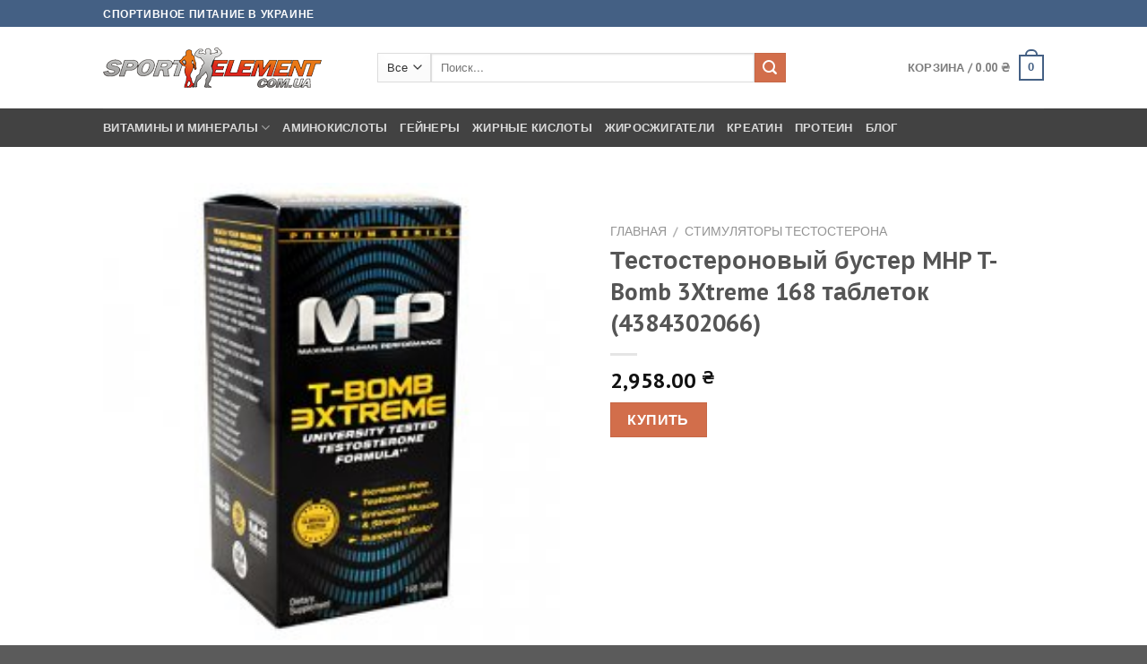

--- FILE ---
content_type: text/html; charset=UTF-8
request_url: https://sportelement.com.ua/nutrition/testosteronovyj-buster-mhp-t-bomb-3xtreme-168-tabletok-4384302066/
body_size: 34406
content:
<!DOCTYPE html>
<html lang="ru-RU" class="loading-site no-js">
<head>
	<meta charset="UTF-8" />
	<link rel="profile" href="https://gmpg.org/xfn/11" />
	<link rel="pingback" href="https://sportelement.com.ua/xmlrpc.php" />

	<script type="8ae0bb960ab3f6669f301dc8-text/javascript">(function(html){html.className = html.className.replace(/\bno-js\b/,'js')})(document.documentElement);</script>
<meta name='robots' content='index, follow, max-image-preview:large, max-snippet:-1, max-video-preview:-1' />
<meta name="viewport" content="width=device-width, initial-scale=1" />
	<!-- This site is optimized with the Yoast SEO plugin v26.7 - https://yoast.com/wordpress/plugins/seo/ -->
	<title>Тестостероновый бустер MHP T-Bomb 3Xtreme 168 таблеток (4384302066) - Спортивное питание</title>
	<link rel="canonical" href="https://sportelement.com.ua/nutrition/testosteronovyj-buster-mhp-t-bomb-3xtreme-168-tabletok-4384302066/" />
	<meta property="og:locale" content="ru_RU" />
	<meta property="og:type" content="article" />
	<meta property="og:title" content="Тестостероновый бустер MHP T-Bomb 3Xtreme 168 таблеток (4384302066) - Спортивное питание" />
	<meta property="og:description" content="T-BOMBОптимизирует производство тестостерона и снижает эстроген!T-Bomb II очень эффективен для поднятия уровня тестостерона. Это единственная тестостерон-формула без прогормонов, которая в то же время оптимизирует степень чистого тестостерона в крови, увеличивает «свободный тестостерон», улучшает соотношение тестостерон/ эстроген и максимизирует анаболические эффекты от чистого тестостерона. Никогда прежде ни одна тестостерон-формула не штурмовала гормональную физиологию человека со столь [...]" />
	<meta property="og:url" content="https://sportelement.com.ua/nutrition/testosteronovyj-buster-mhp-t-bomb-3xtreme-168-tabletok-4384302066/" />
	<meta property="og:site_name" content="Спортивное питание" />
	<meta property="og:image" content="https://sportelement.com.ua/wp-content/uploads/2022/04/20139717.jpg" />
	<meta property="og:image:width" content="240" />
	<meta property="og:image:height" content="240" />
	<meta property="og:image:type" content="image/jpeg" />
	<meta name="twitter:card" content="summary_large_image" />
	<script type="application/ld+json" class="yoast-schema-graph">{"@context":"https://schema.org","@graph":[{"@type":"WebPage","@id":"https://sportelement.com.ua/nutrition/testosteronovyj-buster-mhp-t-bomb-3xtreme-168-tabletok-4384302066/","url":"https://sportelement.com.ua/nutrition/testosteronovyj-buster-mhp-t-bomb-3xtreme-168-tabletok-4384302066/","name":"Тестостероновый бустер MHP T-Bomb 3Xtreme 168 таблеток (4384302066) - Спортивное питание","isPartOf":{"@id":"https://sportelement.com.ua/#website"},"primaryImageOfPage":{"@id":"https://sportelement.com.ua/nutrition/testosteronovyj-buster-mhp-t-bomb-3xtreme-168-tabletok-4384302066/#primaryimage"},"image":{"@id":"https://sportelement.com.ua/nutrition/testosteronovyj-buster-mhp-t-bomb-3xtreme-168-tabletok-4384302066/#primaryimage"},"thumbnailUrl":"https://sportelement.com.ua/wp-content/uploads/2022/04/20139717.jpg","datePublished":"2022-04-06T21:34:35+00:00","breadcrumb":{"@id":"https://sportelement.com.ua/nutrition/testosteronovyj-buster-mhp-t-bomb-3xtreme-168-tabletok-4384302066/#breadcrumb"},"inLanguage":"ru-RU","potentialAction":[{"@type":"ReadAction","target":["https://sportelement.com.ua/nutrition/testosteronovyj-buster-mhp-t-bomb-3xtreme-168-tabletok-4384302066/"]}]},{"@type":"ImageObject","inLanguage":"ru-RU","@id":"https://sportelement.com.ua/nutrition/testosteronovyj-buster-mhp-t-bomb-3xtreme-168-tabletok-4384302066/#primaryimage","url":"https://sportelement.com.ua/wp-content/uploads/2022/04/20139717.jpg","contentUrl":"https://sportelement.com.ua/wp-content/uploads/2022/04/20139717.jpg","width":240,"height":240,"caption":"купить Тестостероновый бустер MHP T-Bomb 3Xtreme 168 таблеток (4384302066)"},{"@type":"BreadcrumbList","@id":"https://sportelement.com.ua/nutrition/testosteronovyj-buster-mhp-t-bomb-3xtreme-168-tabletok-4384302066/#breadcrumb","itemListElement":[{"@type":"ListItem","position":1,"name":"Главная страница","item":"https://sportelement.com.ua/"},{"@type":"ListItem","position":2,"name":"Магазин","item":"https://sportelement.com.ua/shop/"},{"@type":"ListItem","position":3,"name":"Тестостероновый бустер MHP T-Bomb 3Xtreme 168 таблеток (4384302066)"}]},{"@type":"WebSite","@id":"https://sportelement.com.ua/#website","url":"https://sportelement.com.ua/","name":"Спортивное питание","description":"","potentialAction":[{"@type":"SearchAction","target":{"@type":"EntryPoint","urlTemplate":"https://sportelement.com.ua/?s={search_term_string}"},"query-input":{"@type":"PropertyValueSpecification","valueRequired":true,"valueName":"search_term_string"}}],"inLanguage":"ru-RU"}]}</script>
	<!-- / Yoast SEO plugin. -->


<link rel='dns-prefetch' href='//cdn.jsdelivr.net' />
<link rel='prefetch' href='https://sportelement.com.ua/wp-content/themes/flatsome/assets/js/flatsome.js?ver=f55219565baa8ae8edba' />
<link rel='prefetch' href='https://sportelement.com.ua/wp-content/themes/flatsome/assets/js/chunk.slider.js?ver=3.17.3' />
<link rel='prefetch' href='https://sportelement.com.ua/wp-content/themes/flatsome/assets/js/chunk.popups.js?ver=3.17.3' />
<link rel='prefetch' href='https://sportelement.com.ua/wp-content/themes/flatsome/assets/js/chunk.tooltips.js?ver=3.17.3' />
<link rel='prefetch' href='https://sportelement.com.ua/wp-content/themes/flatsome/assets/js/woocommerce.js?ver=1a392523165907adee6a' />
<link rel="alternate" type="application/rss+xml" title="Спортивное питание &raquo; Лента" href="https://sportelement.com.ua/feed/" />
<link rel="alternate" type="application/rss+xml" title="Спортивное питание &raquo; Лента комментариев" href="https://sportelement.com.ua/comments/feed/" />
<link rel="alternate" type="application/rss+xml" title="Спортивное питание &raquo; Лента комментариев к &laquo;Тестостероновый бустер MHP T-Bomb 3Xtreme 168 таблеток (4384302066)&raquo;" href="https://sportelement.com.ua/nutrition/testosteronovyj-buster-mhp-t-bomb-3xtreme-168-tabletok-4384302066/feed/" />
<link rel="alternate" title="oEmbed (JSON)" type="application/json+oembed" href="https://sportelement.com.ua/wp-json/oembed/1.0/embed?url=https%3A%2F%2Fsportelement.com.ua%2Fnutrition%2Ftestosteronovyj-buster-mhp-t-bomb-3xtreme-168-tabletok-4384302066%2F" />
<link rel="alternate" title="oEmbed (XML)" type="text/xml+oembed" href="https://sportelement.com.ua/wp-json/oembed/1.0/embed?url=https%3A%2F%2Fsportelement.com.ua%2Fnutrition%2Ftestosteronovyj-buster-mhp-t-bomb-3xtreme-168-tabletok-4384302066%2F&#038;format=xml" />
<style id='wp-img-auto-sizes-contain-inline-css' type='text/css'>
img:is([sizes=auto i],[sizes^="auto," i]){contain-intrinsic-size:3000px 1500px}
/*# sourceURL=wp-img-auto-sizes-contain-inline-css */
</style>
<style id='wp-emoji-styles-inline-css' type='text/css'>

	img.wp-smiley, img.emoji {
		display: inline !important;
		border: none !important;
		box-shadow: none !important;
		height: 1em !important;
		width: 1em !important;
		margin: 0 0.07em !important;
		vertical-align: -0.1em !important;
		background: none !important;
		padding: 0 !important;
	}
/*# sourceURL=wp-emoji-styles-inline-css */
</style>
<style id='wp-block-library-inline-css' type='text/css'>
:root{--wp-block-synced-color:#7a00df;--wp-block-synced-color--rgb:122,0,223;--wp-bound-block-color:var(--wp-block-synced-color);--wp-editor-canvas-background:#ddd;--wp-admin-theme-color:#007cba;--wp-admin-theme-color--rgb:0,124,186;--wp-admin-theme-color-darker-10:#006ba1;--wp-admin-theme-color-darker-10--rgb:0,107,160.5;--wp-admin-theme-color-darker-20:#005a87;--wp-admin-theme-color-darker-20--rgb:0,90,135;--wp-admin-border-width-focus:2px}@media (min-resolution:192dpi){:root{--wp-admin-border-width-focus:1.5px}}.wp-element-button{cursor:pointer}:root .has-very-light-gray-background-color{background-color:#eee}:root .has-very-dark-gray-background-color{background-color:#313131}:root .has-very-light-gray-color{color:#eee}:root .has-very-dark-gray-color{color:#313131}:root .has-vivid-green-cyan-to-vivid-cyan-blue-gradient-background{background:linear-gradient(135deg,#00d084,#0693e3)}:root .has-purple-crush-gradient-background{background:linear-gradient(135deg,#34e2e4,#4721fb 50%,#ab1dfe)}:root .has-hazy-dawn-gradient-background{background:linear-gradient(135deg,#faaca8,#dad0ec)}:root .has-subdued-olive-gradient-background{background:linear-gradient(135deg,#fafae1,#67a671)}:root .has-atomic-cream-gradient-background{background:linear-gradient(135deg,#fdd79a,#004a59)}:root .has-nightshade-gradient-background{background:linear-gradient(135deg,#330968,#31cdcf)}:root .has-midnight-gradient-background{background:linear-gradient(135deg,#020381,#2874fc)}:root{--wp--preset--font-size--normal:16px;--wp--preset--font-size--huge:42px}.has-regular-font-size{font-size:1em}.has-larger-font-size{font-size:2.625em}.has-normal-font-size{font-size:var(--wp--preset--font-size--normal)}.has-huge-font-size{font-size:var(--wp--preset--font-size--huge)}.has-text-align-center{text-align:center}.has-text-align-left{text-align:left}.has-text-align-right{text-align:right}.has-fit-text{white-space:nowrap!important}#end-resizable-editor-section{display:none}.aligncenter{clear:both}.items-justified-left{justify-content:flex-start}.items-justified-center{justify-content:center}.items-justified-right{justify-content:flex-end}.items-justified-space-between{justify-content:space-between}.screen-reader-text{border:0;clip-path:inset(50%);height:1px;margin:-1px;overflow:hidden;padding:0;position:absolute;width:1px;word-wrap:normal!important}.screen-reader-text:focus{background-color:#ddd;clip-path:none;color:#444;display:block;font-size:1em;height:auto;left:5px;line-height:normal;padding:15px 23px 14px;text-decoration:none;top:5px;width:auto;z-index:100000}html :where(.has-border-color){border-style:solid}html :where([style*=border-top-color]){border-top-style:solid}html :where([style*=border-right-color]){border-right-style:solid}html :where([style*=border-bottom-color]){border-bottom-style:solid}html :where([style*=border-left-color]){border-left-style:solid}html :where([style*=border-width]){border-style:solid}html :where([style*=border-top-width]){border-top-style:solid}html :where([style*=border-right-width]){border-right-style:solid}html :where([style*=border-bottom-width]){border-bottom-style:solid}html :where([style*=border-left-width]){border-left-style:solid}html :where(img[class*=wp-image-]){height:auto;max-width:100%}:where(figure){margin:0 0 1em}html :where(.is-position-sticky){--wp-admin--admin-bar--position-offset:var(--wp-admin--admin-bar--height,0px)}@media screen and (max-width:600px){html :where(.is-position-sticky){--wp-admin--admin-bar--position-offset:0px}}

/*# sourceURL=wp-block-library-inline-css */
</style><link rel='stylesheet' id='wc-blocks-style-css' href='https://sportelement.com.ua/wp-content/plugins/woocommerce/assets/client/blocks/wc-blocks.css?ver=wc-10.4.3' type='text/css' media='all' />
<style id='global-styles-inline-css' type='text/css'>
:root{--wp--preset--aspect-ratio--square: 1;--wp--preset--aspect-ratio--4-3: 4/3;--wp--preset--aspect-ratio--3-4: 3/4;--wp--preset--aspect-ratio--3-2: 3/2;--wp--preset--aspect-ratio--2-3: 2/3;--wp--preset--aspect-ratio--16-9: 16/9;--wp--preset--aspect-ratio--9-16: 9/16;--wp--preset--color--black: #000000;--wp--preset--color--cyan-bluish-gray: #abb8c3;--wp--preset--color--white: #ffffff;--wp--preset--color--pale-pink: #f78da7;--wp--preset--color--vivid-red: #cf2e2e;--wp--preset--color--luminous-vivid-orange: #ff6900;--wp--preset--color--luminous-vivid-amber: #fcb900;--wp--preset--color--light-green-cyan: #7bdcb5;--wp--preset--color--vivid-green-cyan: #00d084;--wp--preset--color--pale-cyan-blue: #8ed1fc;--wp--preset--color--vivid-cyan-blue: #0693e3;--wp--preset--color--vivid-purple: #9b51e0;--wp--preset--gradient--vivid-cyan-blue-to-vivid-purple: linear-gradient(135deg,rgb(6,147,227) 0%,rgb(155,81,224) 100%);--wp--preset--gradient--light-green-cyan-to-vivid-green-cyan: linear-gradient(135deg,rgb(122,220,180) 0%,rgb(0,208,130) 100%);--wp--preset--gradient--luminous-vivid-amber-to-luminous-vivid-orange: linear-gradient(135deg,rgb(252,185,0) 0%,rgb(255,105,0) 100%);--wp--preset--gradient--luminous-vivid-orange-to-vivid-red: linear-gradient(135deg,rgb(255,105,0) 0%,rgb(207,46,46) 100%);--wp--preset--gradient--very-light-gray-to-cyan-bluish-gray: linear-gradient(135deg,rgb(238,238,238) 0%,rgb(169,184,195) 100%);--wp--preset--gradient--cool-to-warm-spectrum: linear-gradient(135deg,rgb(74,234,220) 0%,rgb(151,120,209) 20%,rgb(207,42,186) 40%,rgb(238,44,130) 60%,rgb(251,105,98) 80%,rgb(254,248,76) 100%);--wp--preset--gradient--blush-light-purple: linear-gradient(135deg,rgb(255,206,236) 0%,rgb(152,150,240) 100%);--wp--preset--gradient--blush-bordeaux: linear-gradient(135deg,rgb(254,205,165) 0%,rgb(254,45,45) 50%,rgb(107,0,62) 100%);--wp--preset--gradient--luminous-dusk: linear-gradient(135deg,rgb(255,203,112) 0%,rgb(199,81,192) 50%,rgb(65,88,208) 100%);--wp--preset--gradient--pale-ocean: linear-gradient(135deg,rgb(255,245,203) 0%,rgb(182,227,212) 50%,rgb(51,167,181) 100%);--wp--preset--gradient--electric-grass: linear-gradient(135deg,rgb(202,248,128) 0%,rgb(113,206,126) 100%);--wp--preset--gradient--midnight: linear-gradient(135deg,rgb(2,3,129) 0%,rgb(40,116,252) 100%);--wp--preset--font-size--small: 13px;--wp--preset--font-size--medium: 20px;--wp--preset--font-size--large: 36px;--wp--preset--font-size--x-large: 42px;--wp--preset--spacing--20: 0.44rem;--wp--preset--spacing--30: 0.67rem;--wp--preset--spacing--40: 1rem;--wp--preset--spacing--50: 1.5rem;--wp--preset--spacing--60: 2.25rem;--wp--preset--spacing--70: 3.38rem;--wp--preset--spacing--80: 5.06rem;--wp--preset--shadow--natural: 6px 6px 9px rgba(0, 0, 0, 0.2);--wp--preset--shadow--deep: 12px 12px 50px rgba(0, 0, 0, 0.4);--wp--preset--shadow--sharp: 6px 6px 0px rgba(0, 0, 0, 0.2);--wp--preset--shadow--outlined: 6px 6px 0px -3px rgb(255, 255, 255), 6px 6px rgb(0, 0, 0);--wp--preset--shadow--crisp: 6px 6px 0px rgb(0, 0, 0);}:where(.is-layout-flex){gap: 0.5em;}:where(.is-layout-grid){gap: 0.5em;}body .is-layout-flex{display: flex;}.is-layout-flex{flex-wrap: wrap;align-items: center;}.is-layout-flex > :is(*, div){margin: 0;}body .is-layout-grid{display: grid;}.is-layout-grid > :is(*, div){margin: 0;}:where(.wp-block-columns.is-layout-flex){gap: 2em;}:where(.wp-block-columns.is-layout-grid){gap: 2em;}:where(.wp-block-post-template.is-layout-flex){gap: 1.25em;}:where(.wp-block-post-template.is-layout-grid){gap: 1.25em;}.has-black-color{color: var(--wp--preset--color--black) !important;}.has-cyan-bluish-gray-color{color: var(--wp--preset--color--cyan-bluish-gray) !important;}.has-white-color{color: var(--wp--preset--color--white) !important;}.has-pale-pink-color{color: var(--wp--preset--color--pale-pink) !important;}.has-vivid-red-color{color: var(--wp--preset--color--vivid-red) !important;}.has-luminous-vivid-orange-color{color: var(--wp--preset--color--luminous-vivid-orange) !important;}.has-luminous-vivid-amber-color{color: var(--wp--preset--color--luminous-vivid-amber) !important;}.has-light-green-cyan-color{color: var(--wp--preset--color--light-green-cyan) !important;}.has-vivid-green-cyan-color{color: var(--wp--preset--color--vivid-green-cyan) !important;}.has-pale-cyan-blue-color{color: var(--wp--preset--color--pale-cyan-blue) !important;}.has-vivid-cyan-blue-color{color: var(--wp--preset--color--vivid-cyan-blue) !important;}.has-vivid-purple-color{color: var(--wp--preset--color--vivid-purple) !important;}.has-black-background-color{background-color: var(--wp--preset--color--black) !important;}.has-cyan-bluish-gray-background-color{background-color: var(--wp--preset--color--cyan-bluish-gray) !important;}.has-white-background-color{background-color: var(--wp--preset--color--white) !important;}.has-pale-pink-background-color{background-color: var(--wp--preset--color--pale-pink) !important;}.has-vivid-red-background-color{background-color: var(--wp--preset--color--vivid-red) !important;}.has-luminous-vivid-orange-background-color{background-color: var(--wp--preset--color--luminous-vivid-orange) !important;}.has-luminous-vivid-amber-background-color{background-color: var(--wp--preset--color--luminous-vivid-amber) !important;}.has-light-green-cyan-background-color{background-color: var(--wp--preset--color--light-green-cyan) !important;}.has-vivid-green-cyan-background-color{background-color: var(--wp--preset--color--vivid-green-cyan) !important;}.has-pale-cyan-blue-background-color{background-color: var(--wp--preset--color--pale-cyan-blue) !important;}.has-vivid-cyan-blue-background-color{background-color: var(--wp--preset--color--vivid-cyan-blue) !important;}.has-vivid-purple-background-color{background-color: var(--wp--preset--color--vivid-purple) !important;}.has-black-border-color{border-color: var(--wp--preset--color--black) !important;}.has-cyan-bluish-gray-border-color{border-color: var(--wp--preset--color--cyan-bluish-gray) !important;}.has-white-border-color{border-color: var(--wp--preset--color--white) !important;}.has-pale-pink-border-color{border-color: var(--wp--preset--color--pale-pink) !important;}.has-vivid-red-border-color{border-color: var(--wp--preset--color--vivid-red) !important;}.has-luminous-vivid-orange-border-color{border-color: var(--wp--preset--color--luminous-vivid-orange) !important;}.has-luminous-vivid-amber-border-color{border-color: var(--wp--preset--color--luminous-vivid-amber) !important;}.has-light-green-cyan-border-color{border-color: var(--wp--preset--color--light-green-cyan) !important;}.has-vivid-green-cyan-border-color{border-color: var(--wp--preset--color--vivid-green-cyan) !important;}.has-pale-cyan-blue-border-color{border-color: var(--wp--preset--color--pale-cyan-blue) !important;}.has-vivid-cyan-blue-border-color{border-color: var(--wp--preset--color--vivid-cyan-blue) !important;}.has-vivid-purple-border-color{border-color: var(--wp--preset--color--vivid-purple) !important;}.has-vivid-cyan-blue-to-vivid-purple-gradient-background{background: var(--wp--preset--gradient--vivid-cyan-blue-to-vivid-purple) !important;}.has-light-green-cyan-to-vivid-green-cyan-gradient-background{background: var(--wp--preset--gradient--light-green-cyan-to-vivid-green-cyan) !important;}.has-luminous-vivid-amber-to-luminous-vivid-orange-gradient-background{background: var(--wp--preset--gradient--luminous-vivid-amber-to-luminous-vivid-orange) !important;}.has-luminous-vivid-orange-to-vivid-red-gradient-background{background: var(--wp--preset--gradient--luminous-vivid-orange-to-vivid-red) !important;}.has-very-light-gray-to-cyan-bluish-gray-gradient-background{background: var(--wp--preset--gradient--very-light-gray-to-cyan-bluish-gray) !important;}.has-cool-to-warm-spectrum-gradient-background{background: var(--wp--preset--gradient--cool-to-warm-spectrum) !important;}.has-blush-light-purple-gradient-background{background: var(--wp--preset--gradient--blush-light-purple) !important;}.has-blush-bordeaux-gradient-background{background: var(--wp--preset--gradient--blush-bordeaux) !important;}.has-luminous-dusk-gradient-background{background: var(--wp--preset--gradient--luminous-dusk) !important;}.has-pale-ocean-gradient-background{background: var(--wp--preset--gradient--pale-ocean) !important;}.has-electric-grass-gradient-background{background: var(--wp--preset--gradient--electric-grass) !important;}.has-midnight-gradient-background{background: var(--wp--preset--gradient--midnight) !important;}.has-small-font-size{font-size: var(--wp--preset--font-size--small) !important;}.has-medium-font-size{font-size: var(--wp--preset--font-size--medium) !important;}.has-large-font-size{font-size: var(--wp--preset--font-size--large) !important;}.has-x-large-font-size{font-size: var(--wp--preset--font-size--x-large) !important;}
/*# sourceURL=global-styles-inline-css */
</style>

<style id='classic-theme-styles-inline-css' type='text/css'>
/*! This file is auto-generated */
.wp-block-button__link{color:#fff;background-color:#32373c;border-radius:9999px;box-shadow:none;text-decoration:none;padding:calc(.667em + 2px) calc(1.333em + 2px);font-size:1.125em}.wp-block-file__button{background:#32373c;color:#fff;text-decoration:none}
/*# sourceURL=/wp-includes/css/classic-themes.min.css */
</style>
<style id='woocommerce-inline-inline-css' type='text/css'>
.woocommerce form .form-row .required { visibility: visible; }
/*# sourceURL=woocommerce-inline-inline-css */
</style>
<link rel='stylesheet' id='flatsome-main-css' href='https://sportelement.com.ua/wp-content/themes/flatsome/assets/css/flatsome.css?ver=3.17.3' type='text/css' media='all' />
<style id='flatsome-main-inline-css' type='text/css'>
@font-face {
				font-family: "fl-icons";
				font-display: block;
				src: url(https://sportelement.com.ua/wp-content/themes/flatsome/assets/css/icons/fl-icons.eot?v=3.17.3);
				src:
					url(https://sportelement.com.ua/wp-content/themes/flatsome/assets/css/icons/fl-icons.eot#iefix?v=3.17.3) format("embedded-opentype"),
					url(https://sportelement.com.ua/wp-content/themes/flatsome/assets/css/icons/fl-icons.woff2?v=3.17.3) format("woff2"),
					url(https://sportelement.com.ua/wp-content/themes/flatsome/assets/css/icons/fl-icons.ttf?v=3.17.3) format("truetype"),
					url(https://sportelement.com.ua/wp-content/themes/flatsome/assets/css/icons/fl-icons.woff?v=3.17.3) format("woff"),
					url(https://sportelement.com.ua/wp-content/themes/flatsome/assets/css/icons/fl-icons.svg?v=3.17.3#fl-icons) format("svg");
			}
/*# sourceURL=flatsome-main-inline-css */
</style>
<link rel='stylesheet' id='flatsome-shop-css' href='https://sportelement.com.ua/wp-content/themes/flatsome/assets/css/flatsome-shop.css?ver=3.17.3' type='text/css' media='all' />
<link rel='stylesheet' id='flatsome-style-css' href='https://sportelement.com.ua/wp-content/themes/flatsome/style.css?ver=3.17.3' type='text/css' media='all' />
<script type="8ae0bb960ab3f6669f301dc8-text/javascript" src="https://sportelement.com.ua/wp-includes/js/jquery/jquery.min.js?ver=3.7.1" id="jquery-core-js"></script>
<script type="8ae0bb960ab3f6669f301dc8-text/javascript" src="https://sportelement.com.ua/wp-includes/js/jquery/jquery-migrate.min.js?ver=3.4.1" id="jquery-migrate-js"></script>
<script type="8ae0bb960ab3f6669f301dc8-text/javascript" src="https://sportelement.com.ua/wp-content/plugins/woocommerce/assets/js/jquery-blockui/jquery.blockUI.min.js?ver=2.7.0-wc.10.4.3" id="wc-jquery-blockui-js" data-wp-strategy="defer"></script>
<script type="8ae0bb960ab3f6669f301dc8-text/javascript" id="wc-add-to-cart-js-extra">
/* <![CDATA[ */
var wc_add_to_cart_params = {"ajax_url":"/wp-admin/admin-ajax.php","wc_ajax_url":"/?wc-ajax=%%endpoint%%","i18n_view_cart":"\u041f\u0440\u043e\u0441\u043c\u043e\u0442\u0440 \u043a\u043e\u0440\u0437\u0438\u043d\u044b","cart_url":"https://sportelement.com.ua/cart/","is_cart":"","cart_redirect_after_add":"no"};
//# sourceURL=wc-add-to-cart-js-extra
/* ]]> */
</script>
<script type="8ae0bb960ab3f6669f301dc8-text/javascript" src="https://sportelement.com.ua/wp-content/plugins/woocommerce/assets/js/frontend/add-to-cart.min.js?ver=10.4.3" id="wc-add-to-cart-js" defer="defer" data-wp-strategy="defer"></script>
<script type="8ae0bb960ab3f6669f301dc8-text/javascript" id="wc-single-product-js-extra">
/* <![CDATA[ */
var wc_single_product_params = {"i18n_required_rating_text":"\u041f\u043e\u0436\u0430\u043b\u0443\u0439\u0441\u0442\u0430, \u043f\u043e\u0441\u0442\u0430\u0432\u044c\u0442\u0435 \u043e\u0446\u0435\u043d\u043a\u0443","i18n_rating_options":["1 \u0438\u0437 5 \u0437\u0432\u0451\u0437\u0434","2 \u0438\u0437 5 \u0437\u0432\u0451\u0437\u0434","3 \u0438\u0437 5 \u0437\u0432\u0451\u0437\u0434","4 \u0438\u0437 5 \u0437\u0432\u0451\u0437\u0434","5 \u0438\u0437 5 \u0437\u0432\u0451\u0437\u0434"],"i18n_product_gallery_trigger_text":"\u041f\u0440\u043e\u0441\u043c\u043e\u0442\u0440 \u0433\u0430\u043b\u0435\u0440\u0435\u0438 \u0438\u0437\u043e\u0431\u0440\u0430\u0436\u0435\u043d\u0438\u0439 \u0432 \u043f\u043e\u043b\u043d\u043e\u044d\u043a\u0440\u0430\u043d\u043d\u043e\u043c \u0440\u0435\u0436\u0438\u043c\u0435","review_rating_required":"yes","flexslider":{"rtl":false,"animation":"slide","smoothHeight":true,"directionNav":false,"controlNav":"thumbnails","slideshow":false,"animationSpeed":500,"animationLoop":false,"allowOneSlide":false},"zoom_enabled":"","zoom_options":[],"photoswipe_enabled":"","photoswipe_options":{"shareEl":false,"closeOnScroll":false,"history":false,"hideAnimationDuration":0,"showAnimationDuration":0},"flexslider_enabled":""};
//# sourceURL=wc-single-product-js-extra
/* ]]> */
</script>
<script type="8ae0bb960ab3f6669f301dc8-text/javascript" src="https://sportelement.com.ua/wp-content/plugins/woocommerce/assets/js/frontend/single-product.min.js?ver=10.4.3" id="wc-single-product-js" defer="defer" data-wp-strategy="defer"></script>
<script type="8ae0bb960ab3f6669f301dc8-text/javascript" src="https://sportelement.com.ua/wp-content/plugins/woocommerce/assets/js/js-cookie/js.cookie.min.js?ver=2.1.4-wc.10.4.3" id="wc-js-cookie-js" data-wp-strategy="defer"></script>
<link rel="https://api.w.org/" href="https://sportelement.com.ua/wp-json/" /><link rel="alternate" title="JSON" type="application/json" href="https://sportelement.com.ua/wp-json/wp/v2/product/68564" /><link rel="EditURI" type="application/rsd+xml" title="RSD" href="https://sportelement.com.ua/xmlrpc.php?rsd" />
<meta name="generator" content="WordPress 6.9" />
<meta name="generator" content="WooCommerce 10.4.3" />
<link rel='shortlink' href='https://sportelement.com.ua/?p=68564' />
<style>.bg{opacity: 0; transition: opacity 1s; -webkit-transition: opacity 1s;} .bg-loaded{opacity: 1;}</style>	<noscript><style>.woocommerce-product-gallery{ opacity: 1 !important; }</style></noscript>
	<link rel="icon" href="https://sportelement.com.ua/wp-content/uploads/2021/09/cropped-188640813-32x32.jpg" sizes="32x32" />
<link rel="icon" href="https://sportelement.com.ua/wp-content/uploads/2021/09/cropped-188640813-192x192.jpg" sizes="192x192" />
<link rel="apple-touch-icon" href="https://sportelement.com.ua/wp-content/uploads/2021/09/cropped-188640813-180x180.jpg" />
<meta name="msapplication-TileImage" content="https://sportelement.com.ua/wp-content/uploads/2021/09/cropped-188640813-270x270.jpg" />
<style id="custom-css" type="text/css">:root {--primary-color: #446084;}.header-main{height: 91px}#logo img{max-height: 91px}#logo{width:276px;}.header-bottom{min-height: 43px}.header-top{min-height: 30px}.transparent .header-main{height: 30px}.transparent #logo img{max-height: 30px}.has-transparent + .page-title:first-of-type,.has-transparent + #main > .page-title,.has-transparent + #main > div > .page-title,.has-transparent + #main .page-header-wrapper:first-of-type .page-title{padding-top: 110px;}.header.show-on-scroll,.stuck .header-main{height:70px!important}.stuck #logo img{max-height: 70px!important}.search-form{ width: 77%;}.header-bg-color {background-color: rgba(255,255,255,0.9)}.header-bottom {background-color: #424242}@media (max-width: 549px) {.header-main{height: 70px}#logo img{max-height: 70px}}body{font-size: 100%;}@media screen and (max-width: 549px){body{font-size: 100%;}}body{font-family: "PT Sans", sans-serif;}body {font-weight: 400;font-style: normal;}.nav > li > a {font-family: "PT Sans", sans-serif;}.mobile-sidebar-levels-2 .nav > li > ul > li > a {font-family: "PT Sans", sans-serif;}.nav > li > a,.mobile-sidebar-levels-2 .nav > li > ul > li > a {font-weight: 700;font-style: normal;}h1,h2,h3,h4,h5,h6,.heading-font, .off-canvas-center .nav-sidebar.nav-vertical > li > a{font-family: "PT Sans", sans-serif;}h1,h2,h3,h4,h5,h6,.heading-font,.banner h1,.banner h2 {font-weight: 700;font-style: normal;}.alt-font{font-family: "PT Sans", sans-serif;}.alt-font {font-weight: 400!important;font-style: normal!important;}.has-equal-box-heights .box-image {padding-top: 115%;}.shop-page-title.featured-title .title-bg{ background-image: url(https://sportelement.com.ua/wp-content/uploads/2022/04/20139717.jpg)!important;}@media screen and (min-width: 550px){.products .box-vertical .box-image{min-width: 247px!important;width: 247px!important;}}.nav-vertical-fly-out > li + li {border-top-width: 1px; border-top-style: solid;}.label-new.menu-item > a:after{content:"Новое";}.label-hot.menu-item > a:after{content:"Горячее предложение";}.label-sale.menu-item > a:after{content:"Распродажа";}.label-popular.menu-item > a:after{content:"Самые популярные";}</style><style id="kirki-inline-styles">/* cyrillic-ext */
@font-face {
  font-family: 'PT Sans';
  font-style: normal;
  font-weight: 400;
  font-display: swap;
  src: url(https://sportelement.com.ua/wp-content/fonts/pt-sans/font) format('woff');
  unicode-range: U+0460-052F, U+1C80-1C8A, U+20B4, U+2DE0-2DFF, U+A640-A69F, U+FE2E-FE2F;
}
/* cyrillic */
@font-face {
  font-family: 'PT Sans';
  font-style: normal;
  font-weight: 400;
  font-display: swap;
  src: url(https://sportelement.com.ua/wp-content/fonts/pt-sans/font) format('woff');
  unicode-range: U+0301, U+0400-045F, U+0490-0491, U+04B0-04B1, U+2116;
}
/* latin-ext */
@font-face {
  font-family: 'PT Sans';
  font-style: normal;
  font-weight: 400;
  font-display: swap;
  src: url(https://sportelement.com.ua/wp-content/fonts/pt-sans/font) format('woff');
  unicode-range: U+0100-02BA, U+02BD-02C5, U+02C7-02CC, U+02CE-02D7, U+02DD-02FF, U+0304, U+0308, U+0329, U+1D00-1DBF, U+1E00-1E9F, U+1EF2-1EFF, U+2020, U+20A0-20AB, U+20AD-20C0, U+2113, U+2C60-2C7F, U+A720-A7FF;
}
/* latin */
@font-face {
  font-family: 'PT Sans';
  font-style: normal;
  font-weight: 400;
  font-display: swap;
  src: url(https://sportelement.com.ua/wp-content/fonts/pt-sans/font) format('woff');
  unicode-range: U+0000-00FF, U+0131, U+0152-0153, U+02BB-02BC, U+02C6, U+02DA, U+02DC, U+0304, U+0308, U+0329, U+2000-206F, U+20AC, U+2122, U+2191, U+2193, U+2212, U+2215, U+FEFF, U+FFFD;
}
/* cyrillic-ext */
@font-face {
  font-family: 'PT Sans';
  font-style: normal;
  font-weight: 700;
  font-display: swap;
  src: url(https://sportelement.com.ua/wp-content/fonts/pt-sans/font) format('woff');
  unicode-range: U+0460-052F, U+1C80-1C8A, U+20B4, U+2DE0-2DFF, U+A640-A69F, U+FE2E-FE2F;
}
/* cyrillic */
@font-face {
  font-family: 'PT Sans';
  font-style: normal;
  font-weight: 700;
  font-display: swap;
  src: url(https://sportelement.com.ua/wp-content/fonts/pt-sans/font) format('woff');
  unicode-range: U+0301, U+0400-045F, U+0490-0491, U+04B0-04B1, U+2116;
}
/* latin-ext */
@font-face {
  font-family: 'PT Sans';
  font-style: normal;
  font-weight: 700;
  font-display: swap;
  src: url(https://sportelement.com.ua/wp-content/fonts/pt-sans/font) format('woff');
  unicode-range: U+0100-02BA, U+02BD-02C5, U+02C7-02CC, U+02CE-02D7, U+02DD-02FF, U+0304, U+0308, U+0329, U+1D00-1DBF, U+1E00-1E9F, U+1EF2-1EFF, U+2020, U+20A0-20AB, U+20AD-20C0, U+2113, U+2C60-2C7F, U+A720-A7FF;
}
/* latin */
@font-face {
  font-family: 'PT Sans';
  font-style: normal;
  font-weight: 700;
  font-display: swap;
  src: url(https://sportelement.com.ua/wp-content/fonts/pt-sans/font) format('woff');
  unicode-range: U+0000-00FF, U+0131, U+0152-0153, U+02BB-02BC, U+02C6, U+02DA, U+02DC, U+0304, U+0308, U+0329, U+2000-206F, U+20AC, U+2122, U+2191, U+2193, U+2212, U+2215, U+FEFF, U+FFFD;
}</style></head>

<body class="wp-singular product-template-default single single-product postid-68564 wp-theme-flatsome theme-flatsome woocommerce woocommerce-page woocommerce-no-js full-width lightbox nav-dropdown-has-arrow nav-dropdown-has-shadow nav-dropdown-has-border has-lightbox">


<a class="skip-link screen-reader-text" href="#main">Skip to content</a>

<div id="wrapper">

	
	<header id="header" class="header has-sticky sticky-jump">
		<div class="header-wrapper">
			<div id="top-bar" class="header-top hide-for-sticky nav-dark">
    <div class="flex-row container">
      <div class="flex-col hide-for-medium flex-left">
          <ul class="nav nav-left medium-nav-center nav-small  nav-divided">
              <li class="html custom html_topbar_left"><strong class="uppercase">СПОРТИВНОЕ ПИТАНИЕ В УКРАИНЕ</strong></li>          </ul>
      </div>

      <div class="flex-col hide-for-medium flex-center">
          <ul class="nav nav-center nav-small  nav-divided">
                        </ul>
      </div>

      <div class="flex-col hide-for-medium flex-right">
         <ul class="nav top-bar-nav nav-right nav-small  nav-divided">
                        </ul>
      </div>

            <div class="flex-col show-for-medium flex-grow">
          <ul class="nav nav-center nav-small mobile-nav  nav-divided">
              <li class="html custom html_topbar_left"><strong class="uppercase">СПОРТИВНОЕ ПИТАНИЕ В УКРАИНЕ</strong></li>          </ul>
      </div>
      
    </div>
</div>
<div id="masthead" class="header-main ">
      <div class="header-inner flex-row container logo-left medium-logo-center" role="navigation">

          <!-- Logo -->
          <div id="logo" class="flex-col logo">
            
<!-- Header logo -->
<a href="https://sportelement.com.ua/" title="Спортивное питание" rel="home">
		<img width="244" height="45" src="https://sportelement.com.ua/wp-content/uploads/2021/09/lg.png" class="header_logo header-logo" alt="Спортивное питание"/><img  width="244" height="45" src="https://sportelement.com.ua/wp-content/uploads/2021/09/lg.png" class="header-logo-dark" alt="Спортивное питание"/></a>
          </div>

          <!-- Mobile Left Elements -->
          <div class="flex-col show-for-medium flex-left">
            <ul class="mobile-nav nav nav-left ">
              <li class="nav-icon has-icon">
  		<a href="#" data-open="#main-menu" data-pos="left" data-bg="main-menu-overlay" data-color="" class="is-small" aria-label="Menu" aria-controls="main-menu" aria-expanded="false">

		  <i class="icon-menu" ></i>
		  		</a>
	</li>
            </ul>
          </div>

          <!-- Left Elements -->
          <div class="flex-col hide-for-medium flex-left
            flex-grow">
            <ul class="header-nav header-nav-main nav nav-left  nav-uppercase" >
              <li class="header-search-form search-form html relative has-icon">
	<div class="header-search-form-wrapper">
		<div class="searchform-wrapper ux-search-box relative is-normal"><form role="search" method="get" class="searchform" action="https://sportelement.com.ua/">
	<div class="flex-row relative">
					<div class="flex-col search-form-categories">
				<select class="search_categories resize-select mb-0" name="product_cat"><option value="" selected='selected'>Все</option><option value="aminokisloty">Аминокислоты</option><option value="arahisovaya-pasta">Арахисовая паста</option><option value="vitaminy-mineraly">Витамины и минералы</option><option value="gejnery">Гейнеры</option><option value="zhirnye-kisloty">Жирные кислоты</option><option value="zhiroszhigateli">Жиросжигатели</option><option value="zameniteli-pitaniya">Заменители питания</option><option value="izotoniki">Изотоники</option><option value="kreatin">Креатин</option><option value="naturalnye-dobavki-i-ekstrakty">Натуральные добавки и экстракты</option><option value="posletrenirovochnye-kompleksy">Послетренировочные комплексы</option><option value="predtrenirovochnye-kompleksy">Предтренировочные комплексы</option><option value="probiotiki-i-prebiotiki">Пробиотики и пребиотики</option><option value="protein">Протеин</option><option value="stimulyatory-testosterona">Стимуляторы тестостерона</option><option value="shejkery">Шейкеры</option></select>			</div>
						<div class="flex-col flex-grow">
			<label class="screen-reader-text" for="woocommerce-product-search-field-0">Искать:</label>
			<input type="search" id="woocommerce-product-search-field-0" class="search-field mb-0" placeholder="Поиск&hellip;" value="" name="s" />
			<input type="hidden" name="post_type" value="product" />
					</div>
		<div class="flex-col">
			<button type="submit" value="Поиск" class="ux-search-submit submit-button secondary button  icon mb-0" aria-label="Submit">
				<i class="icon-search" ></i>			</button>
		</div>
	</div>
	<div class="live-search-results text-left z-top"></div>
</form>
</div>	</div>
</li>
            </ul>
          </div>

          <!-- Right Elements -->
          <div class="flex-col hide-for-medium flex-right">
            <ul class="header-nav header-nav-main nav nav-right  nav-uppercase">
              <li class="cart-item has-icon has-dropdown">

<a href="https://sportelement.com.ua/cart/" title="Корзина" class="header-cart-link is-small">


<span class="header-cart-title">
   Корзина   /      <span class="cart-price"><span class="woocommerce-Price-amount amount"><bdi>0.00&nbsp;<span class="woocommerce-Price-currencySymbol">&#8372;</span></bdi></span></span>
  </span>

    <span class="cart-icon image-icon">
    <strong>0</strong>
  </span>
  </a>

 <ul class="nav-dropdown nav-dropdown-default">
    <li class="html widget_shopping_cart">
      <div class="widget_shopping_cart_content">
        

	<p class="woocommerce-mini-cart__empty-message">Корзина пуста.</p>


      </div>
    </li>
     </ul>

</li>
            </ul>
          </div>

          <!-- Mobile Right Elements -->
          <div class="flex-col show-for-medium flex-right">
            <ul class="mobile-nav nav nav-right ">
              <li class="cart-item has-icon">

      <a href="https://sportelement.com.ua/cart/" class="header-cart-link off-canvas-toggle nav-top-link is-small" data-open="#cart-popup" data-class="off-canvas-cart" title="Корзина" data-pos="right">
  
    <span class="cart-icon image-icon">
    <strong>0</strong>
  </span>
  </a>


  <!-- Cart Sidebar Popup -->
  <div id="cart-popup" class="mfp-hide widget_shopping_cart">
  <div class="cart-popup-inner inner-padding">
      <div class="cart-popup-title text-center">
          <h4 class="uppercase">Корзина</h4>
          <div class="is-divider"></div>
      </div>
      <div class="widget_shopping_cart_content">
          

	<p class="woocommerce-mini-cart__empty-message">Корзина пуста.</p>


      </div>
             <div class="cart-sidebar-content relative"></div>  </div>
  </div>

</li>
            </ul>
          </div>

      </div>

            <div class="container"><div class="top-divider full-width"></div></div>
      </div>
<div id="wide-nav" class="header-bottom wide-nav nav-dark hide-for-medium">
    <div class="flex-row container">

                        <div class="flex-col hide-for-medium flex-left">
                <ul class="nav header-nav header-bottom-nav nav-left  nav-uppercase">
                    <li id="menu-item-4696" class="menu-item menu-item-type-taxonomy menu-item-object-product_cat menu-item-has-children menu-item-4696 menu-item-design-default has-dropdown"><a href="https://sportelement.com.ua/sport/vitaminy-mineraly/" class="nav-top-link" aria-expanded="false" aria-haspopup="menu">Витамины и минералы<i class="icon-angle-down" ></i></a>
<ul class="sub-menu nav-dropdown nav-dropdown-default">
	<li id="menu-item-63840" class="menu-item menu-item-type-taxonomy menu-item-object-product_cat menu-item-63840"><a href="https://sportelement.com.ua/sport/naturalnye-dobavki-i-ekstrakty/">Натуральные добавки</a></li>
	<li id="menu-item-63841" class="menu-item menu-item-type-taxonomy menu-item-object-product_cat menu-item-63841"><a href="https://sportelement.com.ua/sport/predtrenirovochnye-kompleksy/">Предтренировочные комплексы</a></li>
	<li id="menu-item-63843" class="menu-item menu-item-type-taxonomy menu-item-object-product_cat current-product-ancestor current-menu-parent current-product-parent menu-item-63843 active"><a href="https://sportelement.com.ua/sport/stimulyatory-testosterona/">Стимуляторы тестостерона</a></li>
</ul>
</li>
<li id="menu-item-63835" class="menu-item menu-item-type-taxonomy menu-item-object-product_cat menu-item-63835 menu-item-design-default"><a href="https://sportelement.com.ua/sport/aminokisloty/" class="nav-top-link">Аминокислоты</a></li>
<li id="menu-item-63836" class="menu-item menu-item-type-taxonomy menu-item-object-product_cat menu-item-63836 menu-item-design-default"><a href="https://sportelement.com.ua/sport/gejnery/" class="nav-top-link">Гейнеры</a></li>
<li id="menu-item-63837" class="menu-item menu-item-type-taxonomy menu-item-object-product_cat menu-item-63837 menu-item-design-default"><a href="https://sportelement.com.ua/sport/zhirnye-kisloty/" class="nav-top-link">Жирные кислоты</a></li>
<li id="menu-item-63838" class="menu-item menu-item-type-taxonomy menu-item-object-product_cat menu-item-63838 menu-item-design-default"><a href="https://sportelement.com.ua/sport/zhiroszhigateli/" class="nav-top-link">Жиросжигатели</a></li>
<li id="menu-item-63839" class="menu-item menu-item-type-taxonomy menu-item-object-product_cat menu-item-63839 menu-item-design-default"><a href="https://sportelement.com.ua/sport/kreatin/" class="nav-top-link">Креатин</a></li>
<li id="menu-item-63842" class="menu-item menu-item-type-taxonomy menu-item-object-product_cat menu-item-63842 menu-item-design-default"><a href="https://sportelement.com.ua/sport/protein/" class="nav-top-link">Протеин</a></li>
<li id="menu-item-63881" class="menu-item menu-item-type-taxonomy menu-item-object-category menu-item-63881 menu-item-design-default"><a href="https://sportelement.com.ua/blog/" class="nav-top-link">Блог</a></li>
                </ul>
            </div>
            
            
                        <div class="flex-col hide-for-medium flex-right flex-grow">
              <ul class="nav header-nav header-bottom-nav nav-right  nav-uppercase">
                                 </ul>
            </div>
            
            
    </div>
</div>

<div class="header-bg-container fill"><div class="header-bg-image fill"></div><div class="header-bg-color fill"></div></div>		</div>
	</header>

	
	<main id="main" class="">

	<div class="shop-container">

		
			<div class="container">
	<div class="woocommerce-notices-wrapper"></div></div>
<div id="product-68564" class="product type-product post-68564 status-publish first instock product_cat-stimulyatory-testosterona has-post-thumbnail product-type-external">
	<div class="product-container">
	<div class="product-main">
		<div class="row content-row mb-0">

			<div class="product-gallery col large-6">
			
<div class="product-images relative mb-half has-hover woocommerce-product-gallery woocommerce-product-gallery--with-images woocommerce-product-gallery--columns-4 images" data-columns="4">

  <div class="badge-container is-larger absolute left top z-1">

</div>

  <div class="image-tools absolute top show-on-hover right z-3">
      </div>

  <div class="woocommerce-product-gallery__wrapper product-gallery-stacked product-gallery-slider slider slider-nav-small mb-half"
		  data-flickity-options='{
                "cellAlign": "center",
                "wrapAround": true,
                "autoPlay": false,
                "prevNextButtons": false,
                "adaptiveHeight": true,
                "imagesLoaded": true,
                "lazyLoad": 1,
                "dragThreshold" : 15,
                "pageDots": false,
                "rightToLeft": false       }'>
    <div data-thumb="https://sportelement.com.ua/wp-content/uploads/2022/04/20139717-100x100.jpg" data-thumb-alt="купить Тестостероновый бустер MHP T-Bomb 3Xtreme 168 таблеток (4384302066)" class="woocommerce-product-gallery__image slide first"><a href="https://sportelement.com.ua/wp-content/uploads/2022/04/20139717.jpg"><img width="240" height="240" src="https://sportelement.com.ua/wp-content/uploads/2022/04/20139717.jpg" class="wp-post-image skip-lazy" alt="купить Тестостероновый бустер MHP T-Bomb 3Xtreme 168 таблеток (4384302066)" title="20139717" data-caption="" data-src="https://sportelement.com.ua/wp-content/uploads/2022/04/20139717.jpg" data-large_image="https://sportelement.com.ua/wp-content/uploads/2022/04/20139717.jpg" data-large_image_width="240" data-large_image_height="240" decoding="async" fetchpriority="high" srcset="https://sportelement.com.ua/wp-content/uploads/2022/04/20139717.jpg 240w, https://sportelement.com.ua/wp-content/uploads/2022/04/20139717-150x150.jpg 150w, https://sportelement.com.ua/wp-content/uploads/2022/04/20139717-100x100.jpg 100w" sizes="(max-width: 240px) 100vw, 240px" /></a></div>  </div>
</div>

<div class="show-for-medium product-gallery-stacked-thumbnails">
  </div>
			</div>

			<div class="product-info summary col-fit col entry-summary product-summary">
			<div class="is-sticky-column"><div class="is-sticky-column__inner">	        <div class="product-stacked-info">
	              	        			<nav class="woocommerce-breadcrumb breadcrumbs uppercase"><a href="https://sportelement.com.ua">Главная</a> <span class="divider">&#47;</span> <a href="https://sportelement.com.ua/sport/stimulyatory-testosterona/">Стимуляторы тестостерона</a></nav><h1 class="product-title product_title entry-title">
	Тестостероновый бустер MHP T-Bomb 3Xtreme 168 таблеток (4384302066)</h1>

	<div class="is-divider small"></div>
<div class="price-wrapper">
	<p class="price product-page-price ">
  <span class="woocommerce-Price-amount amount"><bdi>2,958.00&nbsp;<span class="woocommerce-Price-currencySymbol">&#8372;</span></bdi></span></p>
</div>
 
<form class="cart" action="https://sportelement.com.ua/gs495" method="get">
	
	<button type="submit" class="single_add_to_cart_button button alt">Купить</button>

	
	</form>

	          </div>
	        </div>
			</div></div>		</div>

		<div id="product-sidebar" class="mfp-hide">
			<div class="sidebar-inner">
				<aside id="woocommerce_product_search-2" class="widget woocommerce widget_product_search"><span class="widget-title shop-sidebar">Искать товар на сайте</span><div class="is-divider small"></div><form role="search" method="get" class="searchform" action="https://sportelement.com.ua/">
	<div class="flex-row relative">
					<div class="flex-col search-form-categories">
				<select class="search_categories resize-select mb-0" name="product_cat"><option value="" selected='selected'>Все</option><option value="aminokisloty">Аминокислоты</option><option value="arahisovaya-pasta">Арахисовая паста</option><option value="vitaminy-mineraly">Витамины и минералы</option><option value="gejnery">Гейнеры</option><option value="zhirnye-kisloty">Жирные кислоты</option><option value="zhiroszhigateli">Жиросжигатели</option><option value="zameniteli-pitaniya">Заменители питания</option><option value="izotoniki">Изотоники</option><option value="kreatin">Креатин</option><option value="naturalnye-dobavki-i-ekstrakty">Натуральные добавки и экстракты</option><option value="posletrenirovochnye-kompleksy">Послетренировочные комплексы</option><option value="predtrenirovochnye-kompleksy">Предтренировочные комплексы</option><option value="probiotiki-i-prebiotiki">Пробиотики и пребиотики</option><option value="protein">Протеин</option><option value="stimulyatory-testosterona">Стимуляторы тестостерона</option><option value="shejkery">Шейкеры</option></select>			</div>
						<div class="flex-col flex-grow">
			<label class="screen-reader-text" for="woocommerce-product-search-field-1">Искать:</label>
			<input type="search" id="woocommerce-product-search-field-1" class="search-field mb-0" placeholder="Поиск&hellip;" value="" name="s" />
			<input type="hidden" name="post_type" value="product" />
					</div>
		<div class="flex-col">
			<button type="submit" value="Поиск" class="ux-search-submit submit-button secondary button  icon mb-0" aria-label="Submit">
				<i class="icon-search" ></i>			</button>
		</div>
	</div>
	<div class="live-search-results text-left z-top"></div>
</form>
</aside>			</div>
		</div>

		</div>
	</div>

	<div class="product-footer">
		<div class="container">
			<div class="product-page-sections">
		<div class="product-section">
	<div class="row">
		<div class="large-2 col pb-0 mb-0">
			 <h5 class="uppercase mt">Описание</h5>
		</div>

		<div class="large-10 col pb-0 mb-0">
			<div class="panel entry-content">
				

<p>T-BOMBОптимизирует производство тестостерона и снижает эстроген!T-Bomb II очень эффективен для поднятия уровня тестостерона. Это единственная тестостерон-формула без прогормонов, которая в то же время оптимизирует степень чистого тестостерона в крови, увеличивает «свободный тестостерон», улучшает соотношение тестостерон/ эстроген и максимизирует анаболические эффекты от чистого тестостерона. Никогда прежде ни одна тестостерон-формула не штурмовала гормональную физиологию человека со столь разных позиций!T-Bomb  благодаря запатентованному Optimone 5:    1. Усиливает природное производство тестостерона на 400%. Клинические дозы самых мощных соединений, поднимающих тестостерон, заставляют гипофиз человека резко активизироваться. T-BOMB II активизирует Ваш гипофиз производить лютеинизируещий гормон и дает толчок выработки тестостерона, что делает Вас более сильным и приводит к потрясающей накачке! T-Bomb II дает невероятный эффект от увеличения уровня тестостерона!    2. Разламывает SHBG и увеличивает «свободный тестостерон». Увеличенный тестостерон полезен только в том случае, если циркулирует в крови в виде так называемого «свободного тестостерона». SHBG (Sex-Hormone-Binding Globulin) — это протеин, который связывает тестостерон, делая его фактически бесполезным. T-Bomb II не просто ослабляет SHBG, он просто уничтожает его! T-Bomb II освобождает еще больше тестостерона для  еще большего прироста массы и силы. Увеличение сексуальной функции — еще один позитивный «побочный» эффект, который Вы испытаете, принимая данный препарат.    3. Останавливает превращение тестостерона в эстроген. К несчастью, не весь тестостерон остается тестостероном после своего образования. «Ароматизирующий» энзим оборачивает некоторое количество тестостерона в женский гормон эстроген, который отвечает за накопление жира, задержку воды и ослабление сексуальной функции. Ингибиторы ароматазы, находящиеся в T-Bomb II, останавливают превращение тестостерона в эстроген.    4. Блокирует рецепторы эстрогена. T-BOMB II нападает на эстроген, применяя соединения-блокираторы эстрогена, которые затрудняют действие его рецепторов, что позволяет избежать многих нежелательных эффектов от этого гормона. С T-Bomb II тестостерон и только тестостерон будет доминирующим звеном в гормональном здоровье Вашего организма.    5. Уменьшает обращение тестостерона в DHT. Тестостерон может также превращаться в гормон, называемый DHT, который виновен в таких явлениях, как облысение и акне. T-Bomb II обеспечит Ваш организм критическими нутриентами, чтобы минимизировать и остановить это превращение. Уменьшение DHT, который обычно конкурирует с тестостероном за андрогенный рецептор, оставляет еще больше рецепторов, открытых для тестостерона.Технология 2nd MessengersВ течение многих лет атлеты пытались себе представить, как можно было бы максимизировать оживление клеточных рецепторов. Очевидно, что в не зависимости от того, сколько тестостерона циркулирует по вашему организму, мужской гормон не принесет никакой пользы, если рецепторы не реагируют на него. Если клетки Ваших мускулов не готовы принять весь этот экстра тестостерон, максимизация уровня тестостерона пройдет впустую.Как это работает: Когда тестостерон близится к мышечной клетке со стороны ее рецептора, сложные внутриклеточные соединения, называемые «вторыми вестниками» заявляют о своем появлении ядру клетки и инициируют анаболическую реакцию. Эффективность действия вторых вестников напрямую зависит от силы посылаемого ими сигнала. Этот сигнал усиливает анаболический эффект от тестостерона, что само собой стимулирует мышечный рост.Состав-3 таблетки:Магний 15 мг 4%Цинк 25 ​​мг 227%Медь 2 мг 222%Клиническая сила, 5-фазный комплекс повышения тестостерона и контроля эстрогена 1,084 мг ‡Tribulus terrestris (15% протодиосцин, 60% сапонины) (фрукты), экстракт семян пажитника (50% сапонинов), хризин, экстракт красного клевера (8% изофлавонов) (надземные части), экстракт корня кудзу (Pueraria lobata) (40% изофлавонов) ), Сульфат цинка, экстракт Long Jack 50: 1 (корень) (Eurycoma longifolia Jack), медный глюконат, DIM (дииндолиметан), экстракт крапивы (экстракт листьев) (Urtica dioica), экстракт Avena sativa 10: 1 (целое растение), Saw Palmetto Berry Extract (25% общего количества стеринов и свободных жирных кислот), Bioperine® (экстракт плодов черного перца) и бета-ситостерол (из растительных стеролов).Тестостерон сигнальная смесь усиления 625 мг ‡Льняное семя, стеариновая кислота, глицин, оксид магния, L-аргинин (в виде L-аргинина HCl), дикалийфосфат, Dl яблочная кислота, L-метионин, экстракт кордицепса (грибки) (Cordyceps sinensis) и никотинамид-аденин-динуклеотид-дисуклеотид, никотинамид-аденин динуклеотид, (НАДН).‡ Суточная доза не определена.Другие ингредиенты: Рисовая мука, желатин (капсула, диоксид титана, FD &#038; C Blue # 2 Lake), стеарат магния и кремнезем.Применение:В качестве пищевой добавки принимайте 3 таблетки утром и 3 таблетки вечером. Вы можете принимать до, во время или после еды &#8212; в зависимости от того, что предпочтительнее.Предупреждения: проконсультируйтесь с вашим врачом перед использованием этого продукта. Не принимайте этот продукт, если у вас есть заболевания, включая, помимо прочего, диабет, болезни сердца, психологические расстройства, гипертрофию предстательной железы или гормональные нарушения. Проконсультируйтесь с врачом, если вы принимаете антидепрессанты, ингибиторы МАО или другие отпускаемые по рецепту лекарства. Этот продукт не должен использоваться женщинами или мужчинами в возрасте до 18 лет. Не предназначен для использования беременными или кормящими женщинами.Упаковка: 168 таблеток (на 28 дней)Не является лекарственным средством.</p>
			</div>
		</div>
	</div>
	</div>
	</div>

	<div class="related related-products-wrapper product-section">

					<h3 class="product-section-title container-width product-section-title-related pt-half pb-half uppercase">
				Похожие товары			</h3>
		

	
  
    <div class="row has-equal-box-heights equalize-box large-columns-4 medium-columns-3 small-columns-2 row-small slider row-slider slider-nav-reveal slider-nav-push"  data-flickity-options='{"imagesLoaded": true, "groupCells": "100%", "dragThreshold" : 5, "cellAlign": "left","wrapAround": true,"prevNextButtons": true,"percentPosition": true,"pageDots": false, "rightToLeft": false, "autoPlay" : false}' >

  
		<div class="product-small col has-hover product type-product post-68572 status-publish instock product_cat-stimulyatory-testosterona has-post-thumbnail product-type-external">
	<div class="col-inner">
	
<div class="badge-container absolute left top z-1">

</div>
	<div class="product-small box ">
		<div class="box-image">
			<div class="image-fade_in_back">
				<a href="https://sportelement.com.ua/nutrition/testosteronovyj-buster-gnc-mens-saw-palmetto-formula-240-tabletok-4384303382/" aria-label="Тестостероновый бустер GNC Men&#039;s Saw Palmetto Formula 240 таблеток (4384303382)">
					<img width="183" height="333" src="https://sportelement.com.ua/wp-content/uploads/2022/04/182918006.jpg" class="attachment-woocommerce_thumbnail size-woocommerce_thumbnail" alt="купить Тестостероновый бустер GNC Men&#039;s Saw Palmetto Formula 240 таблеток (4384303382)" decoding="async" srcset="https://sportelement.com.ua/wp-content/uploads/2022/04/182918006.jpg 183w, https://sportelement.com.ua/wp-content/uploads/2022/04/182918006-165x300.jpg 165w" sizes="(max-width: 183px) 100vw, 183px" />				</a>
			</div>
			<div class="image-tools is-small top right show-on-hover">
							</div>
			<div class="image-tools is-small hide-for-small bottom left show-on-hover">
							</div>
			<div class="image-tools grid-tools text-center hide-for-small bottom hover-slide-in show-on-hover">
							</div>
					</div>

		<div class="box-text box-text-products">
			<div class="title-wrapper">		<p class="category uppercase is-smaller no-text-overflow product-cat op-7">
			Стимуляторы тестостерона		</p>
	<p class="name product-title woocommerce-loop-product__title"><a href="https://sportelement.com.ua/nutrition/testosteronovyj-buster-gnc-mens-saw-palmetto-formula-240-tabletok-4384303382/" class="woocommerce-LoopProduct-link woocommerce-loop-product__link">Тестостероновый бустер GNC Men&#8217;s Saw Palmetto Formula 240 таблеток (4384303382)</a></p></div><div class="price-wrapper">
	<span class="price"><span class="woocommerce-Price-amount amount"><bdi>1,113.00&nbsp;<span class="woocommerce-Price-currencySymbol">&#8372;</span></bdi></span></span>
</div>		<p class="box-excerpt is-small">
			GNC Men&#8217;s Saw Palmetto FormulaGNC Saw Palmetto формула здоровья простатыПоддерживает нормальную функцию простаты и здоровый мочевидный поток240 таблеток120-дневная поставкаНе содержит глютенНет искусственных красителей или ароматизаторовСостав одна порция (2 таб): Сумма на порцию % DVЦинк (как оксид цинка) 7,5 мг 68%Селен (как селенат натрия) 35 мкг 64%Кальций 48 мг 4%Видел Палметто ягодный порошок (Сереньоаграфии) 500 мг [...]		</p>
		<div class="add-to-cart-button"><a href="https://sportelement.com.ua/gs499" aria-describedby="woocommerce_loop_add_to_cart_link_describedby_68572" data-quantity="1" class="primary is-small mb-0 button product_type_external is-outline" data-product_id="68572" data-product_sku="09f3c3be596c" aria-label="Купить" rel="nofollow">Купить</a></div>	<span id="woocommerce_loop_add_to_cart_link_describedby_68572" class="screen-reader-text">
			</span>
		</div>
	</div>
		</div>
</div><div class="product-small col has-hover product type-product post-68580 status-publish instock product_cat-stimulyatory-testosterona has-post-thumbnail product-type-external">
	<div class="col-inner">
	
<div class="badge-container absolute left top z-1">

</div>
	<div class="product-small box ">
		<div class="box-image">
			<div class="image-fade_in_back">
				<a href="https://sportelement.com.ua/nutrition/buster-testosterona-nosorog-zma-120-kaps-nosorog-zma/" aria-label="Бустер тестостерона Nosorog ZMA (120 капс) носорог зма">
					<img width="240" height="240" src="https://sportelement.com.ua/wp-content/uploads/2022/04/196808979.jpg" class="attachment-woocommerce_thumbnail size-woocommerce_thumbnail" alt="купить Бустер тестостерона Nosorog ZMA (120 капс) носорог зма" decoding="async" srcset="https://sportelement.com.ua/wp-content/uploads/2022/04/196808979.jpg 240w, https://sportelement.com.ua/wp-content/uploads/2022/04/196808979-150x150.jpg 150w, https://sportelement.com.ua/wp-content/uploads/2022/04/196808979-100x100.jpg 100w" sizes="(max-width: 240px) 100vw, 240px" />				</a>
			</div>
			<div class="image-tools is-small top right show-on-hover">
							</div>
			<div class="image-tools is-small hide-for-small bottom left show-on-hover">
							</div>
			<div class="image-tools grid-tools text-center hide-for-small bottom hover-slide-in show-on-hover">
							</div>
					</div>

		<div class="box-text box-text-products">
			<div class="title-wrapper">		<p class="category uppercase is-smaller no-text-overflow product-cat op-7">
			Стимуляторы тестостерона		</p>
	<p class="name product-title woocommerce-loop-product__title"><a href="https://sportelement.com.ua/nutrition/buster-testosterona-nosorog-zma-120-kaps-nosorog-zma/" class="woocommerce-LoopProduct-link woocommerce-loop-product__link">Бустер тестостерона Nosorog ZMA (120 капс) носорог зма</a></p></div><div class="price-wrapper">
	<span class="price"><span class="woocommerce-Price-amount amount"><bdi>337.00&nbsp;<span class="woocommerce-Price-currencySymbol">&#8372;</span></bdi></span></span>
</div>		<p class="box-excerpt is-small">
			&nbsp; Харчова добавка ZMA &#8212; це високоефективний продукт відомої на ринку торгової марки Nosorog. Ефективна підтримка вироблення тестостерону та гормону росту, яка особливо необхідна для людей, які тренуються або багато працюють фізично. Сила натуральних інгредієнтів була зібрана у вигляді капсул. &nbsp; Ефекти прийому Nosorog ZMA 120 caps: позитивно впливає на гормональний фон; регулює рівень тестостерону [...]		</p>
		<div class="add-to-cart-button"><a href="https://sportelement.com.ua/gs503" aria-describedby="woocommerce_loop_add_to_cart_link_describedby_68580" data-quantity="1" class="primary is-small mb-0 button product_type_external is-outline" data-product_id="68580" data-product_sku="9fb9142d5077" aria-label="Купить" rel="nofollow">Купить</a></div>	<span id="woocommerce_loop_add_to_cart_link_describedby_68580" class="screen-reader-text">
			</span>
		</div>
	</div>
		</div>
</div><div class="product-small col has-hover product type-product post-68538 status-publish last instock product_cat-stimulyatory-testosterona has-post-thumbnail product-type-external">
	<div class="col-inner">
	
<div class="badge-container absolute left top z-1">

</div>
	<div class="product-small box ">
		<div class="box-image">
			<div class="image-fade_in_back">
				<a href="https://sportelement.com.ua/nutrition/stimulyator-testosterona-vansiton-tribulus-90-100-kapsul-4820106590184/" aria-label="Стимулятор тестостерона Vansiton Трибулус 90 100 капсул (4820106590184)">
					<img width="174" height="333" src="https://sportelement.com.ua/wp-content/uploads/2022/04/10783032.jpg" class="attachment-woocommerce_thumbnail size-woocommerce_thumbnail" alt="купить Стимулятор тестостерона Vansiton Трибулус 90 100 капсул (4820106590184)" decoding="async" loading="lazy" srcset="https://sportelement.com.ua/wp-content/uploads/2022/04/10783032.jpg 174w, https://sportelement.com.ua/wp-content/uploads/2022/04/10783032-157x300.jpg 157w" sizes="auto, (max-width: 174px) 100vw, 174px" />				</a>
			</div>
			<div class="image-tools is-small top right show-on-hover">
							</div>
			<div class="image-tools is-small hide-for-small bottom left show-on-hover">
							</div>
			<div class="image-tools grid-tools text-center hide-for-small bottom hover-slide-in show-on-hover">
							</div>
					</div>

		<div class="box-text box-text-products">
			<div class="title-wrapper">		<p class="category uppercase is-smaller no-text-overflow product-cat op-7">
			Стимуляторы тестостерона		</p>
	<p class="name product-title woocommerce-loop-product__title"><a href="https://sportelement.com.ua/nutrition/stimulyator-testosterona-vansiton-tribulus-90-100-kapsul-4820106590184/" class="woocommerce-LoopProduct-link woocommerce-loop-product__link">Стимулятор тестостерона Vansiton Трибулус 90 100 капсул (4820106590184)</a></p></div><div class="price-wrapper">
	<span class="price"><span class="woocommerce-Price-amount amount"><bdi>280.00&nbsp;<span class="woocommerce-Price-currencySymbol">&#8372;</span></bdi></span></span>
</div>		<p class="box-excerpt is-small">
			Ванситон Трибулус 90 — растительный препарат на основе экстракта растения Трибулус Террестрис. Уникальность продукта «Трибулус 90» торговой марки «Ванситон» состоит в том, что применяемый при его производстве экстракт Трибулуса содержит 90% сапонинов фурастанолового типа — основного действующего вещества.Cапонины воздействуют на гипотоламус (участок головного мозга), стимулируя повышение секреции лютеинизирующего гормона (ЛГ), повышенный уровень которого приводит к [...]		</p>
		<div class="add-to-cart-button"><a href="https://sportelement.com.ua/gs482" aria-describedby="woocommerce_loop_add_to_cart_link_describedby_68538" data-quantity="1" class="primary is-small mb-0 button product_type_external is-outline" data-product_id="68538" data-product_sku="d5edf523c343" aria-label="Купить" rel="nofollow">Купить</a></div>	<span id="woocommerce_loop_add_to_cart_link_describedby_68538" class="screen-reader-text">
			</span>
		</div>
	</div>
		</div>
</div><div class="product-small col has-hover product type-product post-68546 status-publish first instock product_cat-stimulyatory-testosterona has-post-thumbnail product-type-external">
	<div class="col-inner">
	
<div class="badge-container absolute left top z-1">

</div>
	<div class="product-small box ">
		<div class="box-image">
			<div class="image-fade_in_back">
				<a href="https://sportelement.com.ua/nutrition/testosteronovyj-buster-tribulus-enthermeal-tribulus-trs-60-kapsul-trib060em0059/" aria-label="Тестостероновый бустер Трибулус EntherMeal TRIBULUS TRS + 60 капсул (TRIB060EM0059)">
					<img width="191" height="333" src="https://sportelement.com.ua/wp-content/uploads/2022/04/18585504.jpg" class="attachment-woocommerce_thumbnail size-woocommerce_thumbnail" alt="купить Тестостероновый бустер Трибулус EntherMeal TRIBULUS TRS + 60 капсул (TRIB060EM0059)" decoding="async" loading="lazy" srcset="https://sportelement.com.ua/wp-content/uploads/2022/04/18585504.jpg 191w, https://sportelement.com.ua/wp-content/uploads/2022/04/18585504-172x300.jpg 172w" sizes="auto, (max-width: 191px) 100vw, 191px" />				</a>
			</div>
			<div class="image-tools is-small top right show-on-hover">
							</div>
			<div class="image-tools is-small hide-for-small bottom left show-on-hover">
							</div>
			<div class="image-tools grid-tools text-center hide-for-small bottom hover-slide-in show-on-hover">
							</div>
					</div>

		<div class="box-text box-text-products">
			<div class="title-wrapper">		<p class="category uppercase is-smaller no-text-overflow product-cat op-7">
			Стимуляторы тестостерона		</p>
	<p class="name product-title woocommerce-loop-product__title"><a href="https://sportelement.com.ua/nutrition/testosteronovyj-buster-tribulus-enthermeal-tribulus-trs-60-kapsul-trib060em0059/" class="woocommerce-LoopProduct-link woocommerce-loop-product__link">Тестостероновый бустер Трибулус EntherMeal TRIBULUS TRS + 60 капсул (TRIB060EM0059)</a></p></div><div class="price-wrapper">
	<span class="price"><span class="woocommerce-Price-amount amount"><bdi>190.00&nbsp;<span class="woocommerce-Price-currencySymbol">&#8372;</span></bdi></span></span>
</div>		<p class="box-excerpt is-small">
			Трибулус AB PRO EntherMeal Tribulus хорошо и давно известен в силовых видах спорта. Первыми его успешно начали использовать болгарские тяжелоатлеты еще в середине прошлого века. Основные эффекты: повышение уровня тестостерона, укрепление иммунитета. Повышает силовые показатели, выносливость. В основе экстракт растения Tribulus terrestris, который давно хорошо известен специалистам китайской медицины, много столетий грамотно использующих его свойства [...]		</p>
		<div class="add-to-cart-button"><a href="https://sportelement.com.ua/gs486" aria-describedby="woocommerce_loop_add_to_cart_link_describedby_68546" data-quantity="1" class="primary is-small mb-0 button product_type_external is-outline" data-product_id="68546" data-product_sku="7b2a5029823d" aria-label="Купить" rel="nofollow">Купить</a></div>	<span id="woocommerce_loop_add_to_cart_link_describedby_68546" class="screen-reader-text">
			</span>
		</div>
	</div>
		</div>
</div><div class="product-small col has-hover product type-product post-68586 status-publish instock product_cat-stimulyatory-testosterona has-post-thumbnail product-type-external">
	<div class="col-inner">
	
<div class="badge-container absolute left top z-1">

</div>
	<div class="product-small box ">
		<div class="box-image">
			<div class="image-fade_in_back">
				<a href="https://sportelement.com.ua/nutrition/naturalnaya-dobavka-yvonika-eralis-dlya-povysheniya-potenczii-kapsuly-20sht/" aria-label="Натуральная добавка Yvonika Эралис для повышения потенции капсулы 20шт">
					<img width="240" height="240" src="https://sportelement.com.ua/wp-content/uploads/2022/04/216008165.jpg" class="attachment-woocommerce_thumbnail size-woocommerce_thumbnail" alt="купить Натуральная добавка Yvonika Эралис для повышения потенции капсулы 20шт" decoding="async" loading="lazy" srcset="https://sportelement.com.ua/wp-content/uploads/2022/04/216008165.jpg 240w, https://sportelement.com.ua/wp-content/uploads/2022/04/216008165-150x150.jpg 150w, https://sportelement.com.ua/wp-content/uploads/2022/04/216008165-100x100.jpg 100w" sizes="auto, (max-width: 240px) 100vw, 240px" />				</a>
			</div>
			<div class="image-tools is-small top right show-on-hover">
							</div>
			<div class="image-tools is-small hide-for-small bottom left show-on-hover">
							</div>
			<div class="image-tools grid-tools text-center hide-for-small bottom hover-slide-in show-on-hover">
							</div>
					</div>

		<div class="box-text box-text-products">
			<div class="title-wrapper">		<p class="category uppercase is-smaller no-text-overflow product-cat op-7">
			Стимуляторы тестостерона		</p>
	<p class="name product-title woocommerce-loop-product__title"><a href="https://sportelement.com.ua/nutrition/naturalnaya-dobavka-yvonika-eralis-dlya-povysheniya-potenczii-kapsuly-20sht/" class="woocommerce-LoopProduct-link woocommerce-loop-product__link">Натуральная добавка Yvonika Эралис для повышения потенции капсулы 20шт</a></p></div><div class="price-wrapper">
	<span class="price"><span class="woocommerce-Price-amount amount"><bdi>389.00&nbsp;<span class="woocommerce-Price-currencySymbol">&#8372;</span></bdi></span></span>
</div>		<p class="box-excerpt is-small">
			Эралис для потенции препарат нового поколения на растительной основе, без побочных эффектов; Преимущества: &diams;️ Быстрое действие с накопительным эффектом; &diams;️ Отсутствие противопоказаний и побочных эффектов; &diams;️ Надежный и стойкий результат; &diams;️ Натуральный состав из экологичных компонентов; &diams;️ Безопасность применения в любом возрасте и при любых сопутствующих состояниях; &diams;️ Уверенность в качестве и цене без лишних [...]		</p>
		<div class="add-to-cart-button"><a href="https://sportelement.com.ua/gs506" aria-describedby="woocommerce_loop_add_to_cart_link_describedby_68586" data-quantity="1" class="primary is-small mb-0 button product_type_external is-outline" data-product_id="68586" data-product_sku="c5d3480017a1" aria-label="Купить" rel="nofollow">Купить</a></div>	<span id="woocommerce_loop_add_to_cart_link_describedby_68586" class="screen-reader-text">
			</span>
		</div>
	</div>
		</div>
</div><div class="product-small col has-hover product type-product post-68542 status-publish instock product_cat-stimulyatory-testosterona has-post-thumbnail product-type-external">
	<div class="col-inner">
	
<div class="badge-container absolute left top z-1">

</div>
	<div class="product-small box ">
		<div class="box-image">
			<div class="image-fade_in_back">
				<a href="https://sportelement.com.ua/nutrition/testosteronovyj-buster-biotech-tribooster-tribusteron-booster-60-tab-5999076203857/" aria-label="Тестостероновый бустер Biotech Tribooster (Tribusteron booster) 60 таб (5999076203857)">
					<img width="177" height="333" src="https://sportelement.com.ua/wp-content/uploads/2022/04/174525162.jpg" class="attachment-woocommerce_thumbnail size-woocommerce_thumbnail" alt="купить Тестостероновый бустер Biotech Tribooster (Tribusteron booster) 60 таб (5999076203857)" decoding="async" loading="lazy" srcset="https://sportelement.com.ua/wp-content/uploads/2022/04/174525162.jpg 177w, https://sportelement.com.ua/wp-content/uploads/2022/04/174525162-159x300.jpg 159w" sizes="auto, (max-width: 177px) 100vw, 177px" />				</a>
			</div>
			<div class="image-tools is-small top right show-on-hover">
							</div>
			<div class="image-tools is-small hide-for-small bottom left show-on-hover">
							</div>
			<div class="image-tools grid-tools text-center hide-for-small bottom hover-slide-in show-on-hover">
							</div>
					</div>

		<div class="box-text box-text-products">
			<div class="title-wrapper">		<p class="category uppercase is-smaller no-text-overflow product-cat op-7">
			Стимуляторы тестостерона		</p>
	<p class="name product-title woocommerce-loop-product__title"><a href="https://sportelement.com.ua/nutrition/testosteronovyj-buster-biotech-tribooster-tribusteron-booster-60-tab-5999076203857/" class="woocommerce-LoopProduct-link woocommerce-loop-product__link">Тестостероновый бустер Biotech Tribooster (Tribusteron booster) 60 таб (5999076203857)</a></p></div><div class="price-wrapper">
	<span class="price"><span class="woocommerce-Price-amount amount"><bdi>504.00&nbsp;<span class="woocommerce-Price-currencySymbol">&#8372;</span></bdi></span></span>
</div>		<p class="box-excerpt is-small">
			Tribooster – высококонцентрированный экстракт трибулуса террестриса в таблетках, рекомендуемый для опытных спортсменов, которым нужна поддержка для достижения высоких показателей. Tribooster — это клинически испытанная формула повышения тестостерона, с 2000 мг чистого трибулуса террестриса на таблетку. Трибулус террестрис увеличивает уровень лютенизирующих гормонов, они дает сигнал гипофизу на выработку большего количества тестостерона естественным путем. Тестостерон способствует синтезу [...]		</p>
		<div class="add-to-cart-button"><a href="https://sportelement.com.ua/gs484" aria-describedby="woocommerce_loop_add_to_cart_link_describedby_68542" data-quantity="1" class="primary is-small mb-0 button product_type_external is-outline" data-product_id="68542" data-product_sku="a4de2ae5efe8" aria-label="Купить" rel="nofollow">Купить</a></div>	<span id="woocommerce_loop_add_to_cart_link_describedby_68542" class="screen-reader-text">
			</span>
		</div>
	</div>
		</div>
</div><div class="product-small col has-hover product type-product post-68556 status-publish last instock product_cat-stimulyatory-testosterona has-post-thumbnail product-type-external">
	<div class="col-inner">
	
<div class="badge-container absolute left top z-1">

</div>
	<div class="product-small box ">
		<div class="box-image">
			<div class="image-fade_in_back">
				<a href="https://sportelement.com.ua/nutrition/stimulyator-testosterona-ab-pro-zma-pro-90-kapsul-zma90ab000113/" aria-label="Стимулятор тестостерона AB PRO ZMA PRO+ 90 капсул (ZMA90AB000113)">
					<img width="205" height="333" src="https://sportelement.com.ua/wp-content/uploads/2022/04/189362761.jpg" class="attachment-woocommerce_thumbnail size-woocommerce_thumbnail" alt="купить Стимулятор тестостерона AB PRO ZMA PRO+ 90 капсул (ZMA90AB000113)" decoding="async" loading="lazy" srcset="https://sportelement.com.ua/wp-content/uploads/2022/04/189362761.jpg 205w, https://sportelement.com.ua/wp-content/uploads/2022/04/189362761-185x300.jpg 185w" sizes="auto, (max-width: 205px) 100vw, 205px" />				</a>
			</div>
			<div class="image-tools is-small top right show-on-hover">
							</div>
			<div class="image-tools is-small hide-for-small bottom left show-on-hover">
							</div>
			<div class="image-tools grid-tools text-center hide-for-small bottom hover-slide-in show-on-hover">
							</div>
					</div>

		<div class="box-text box-text-products">
			<div class="title-wrapper">		<p class="category uppercase is-smaller no-text-overflow product-cat op-7">
			Стимуляторы тестостерона		</p>
	<p class="name product-title woocommerce-loop-product__title"><a href="https://sportelement.com.ua/nutrition/stimulyator-testosterona-ab-pro-zma-pro-90-kapsul-zma90ab000113/" class="woocommerce-LoopProduct-link woocommerce-loop-product__link">Стимулятор тестостерона AB PRO ZMA PRO+ 90 капсул (ZMA90AB000113)</a></p></div><div class="price-wrapper">
	<span class="price"><span class="woocommerce-Price-amount amount"><bdi>270.00&nbsp;<span class="woocommerce-Price-currencySymbol">&#8372;</span></bdi></span></span>
</div>		<p class="box-excerpt is-small">
			ZMA — витаминно-минеральный стимулятор выработки тестостерона. Каждый из компонентов: магний (магния цитрат), цинк (цинк пиколинат), витамин В6 (пиридоксина гидрохлорид) — комплексно влияют на организм и, помимо повышения уровня полового гормона, приносят еще множество полезных и приятных &#171;бонусов&#187;.Повышает уровень тестостеронаПоложительно влияет на эректильную функциюСпособствует повышению либидоНормализует артериальное давлениеПоддерживает нервную системуСпособствует повышению самооценки и улучшению настроенияСпособствует увеличению [...]		</p>
		<div class="add-to-cart-button"><a href="https://sportelement.com.ua/gs491" aria-describedby="woocommerce_loop_add_to_cart_link_describedby_68556" data-quantity="1" class="primary is-small mb-0 button product_type_external is-outline" data-product_id="68556" data-product_sku="368874e0b45d" aria-label="Купить" rel="nofollow">Купить</a></div>	<span id="woocommerce_loop_add_to_cart_link_describedby_68556" class="screen-reader-text">
			</span>
		</div>
	</div>
		</div>
</div><div class="product-small col has-hover product type-product post-68558 status-publish first instock product_cat-stimulyatory-testosterona has-post-thumbnail product-type-external">
	<div class="col-inner">
	
<div class="badge-container absolute left top z-1">

</div>
	<div class="product-small box ">
		<div class="box-image">
			<div class="image-fade_in_back">
				<a href="https://sportelement.com.ua/nutrition/testosteronovyj-buster-olimp-tribusteron-60-120-kapsul-5901330022357/" aria-label="Тестостероновый бустер Olimp Tribusteron 60 120 капсул (5901330022357)">
					<img width="240" height="211" src="https://sportelement.com.ua/wp-content/uploads/2022/04/46082571.jpg" class="attachment-woocommerce_thumbnail size-woocommerce_thumbnail" alt="купить Тестостероновый бустер Olimp Tribusteron 60 120 капсул (5901330022357)" decoding="async" loading="lazy" />				</a>
			</div>
			<div class="image-tools is-small top right show-on-hover">
							</div>
			<div class="image-tools is-small hide-for-small bottom left show-on-hover">
							</div>
			<div class="image-tools grid-tools text-center hide-for-small bottom hover-slide-in show-on-hover">
							</div>
					</div>

		<div class="box-text box-text-products">
			<div class="title-wrapper">		<p class="category uppercase is-smaller no-text-overflow product-cat op-7">
			Стимуляторы тестостерона		</p>
	<p class="name product-title woocommerce-loop-product__title"><a href="https://sportelement.com.ua/nutrition/testosteronovyj-buster-olimp-tribusteron-60-120-kapsul-5901330022357/" class="woocommerce-LoopProduct-link woocommerce-loop-product__link">Тестостероновый бустер Olimp Tribusteron 60 120 капсул (5901330022357)</a></p></div><div class="price-wrapper">
	<span class="price"><span class="woocommerce-Price-amount amount"><bdi>550.00&nbsp;<span class="woocommerce-Price-currencySymbol">&#8372;</span></bdi></span></span>
</div>		<p class="box-excerpt is-small">
			Olimp Tribusteron 60 — водный экстракт растения Tribulus terrestris. Биологически активные вещества, которые содержавшиеся в извлечении Tribulus terrestris, имеют доказанный антибактериальный, стимулирующий, а также антиканцерогенный эффект и ко всему способны понижать уровень холестерина в крови. Но в первую очередь Tribusteron 60 — это препарат регулирующий гормональный баланс организма и при этом не нарушая физиологические механизмы [...]		</p>
		<div class="add-to-cart-button"><a href="https://sportelement.com.ua/gs492" aria-describedby="woocommerce_loop_add_to_cart_link_describedby_68558" data-quantity="1" class="primary is-small mb-0 button product_type_external is-outline" data-product_id="68558" data-product_sku="1732736d2bcc" aria-label="Купить" rel="nofollow">Купить</a></div>	<span id="woocommerce_loop_add_to_cart_link_describedby_68558" class="screen-reader-text">
			</span>
		</div>
	</div>
		</div>
</div>
		</div>
	</div>

			</div>
	</div>
</div>
</div>

		
	</div><!-- shop container -->


</main>

<footer id="footer" class="footer-wrapper">

	
<!-- FOOTER 1 -->

<!-- FOOTER 2 -->



<div class="absolute-footer dark medium-text-center small-text-center">
  <div class="container clearfix">

          <div class="footer-secondary pull-right">
                <div class="payment-icons inline-block"><div class="payment-icon"><svg version="1.1" xmlns="http://www.w3.org/2000/svg" xmlns:xlink="http://www.w3.org/1999/xlink"  viewBox="0 0 64 32">
<path d="M10.781 7.688c-0.251-1.283-1.219-1.688-2.344-1.688h-8.376l-0.061 0.405c5.749 1.469 10.469 4.595 12.595 10.501l-1.813-9.219zM13.125 19.688l-0.531-2.781c-1.096-2.907-3.752-5.594-6.752-6.813l4.219 15.939h5.469l8.157-20.032h-5.501l-5.062 13.688zM27.72 26.061l3.248-20.061h-5.187l-3.251 20.061h5.189zM41.875 5.656c-5.125 0-8.717 2.72-8.749 6.624-0.032 2.877 2.563 4.469 4.531 5.439 2.032 0.968 2.688 1.624 2.688 2.499 0 1.344-1.624 1.939-3.093 1.939-2.093 0-3.219-0.251-4.875-1.032l-0.688-0.344-0.719 4.499c1.219 0.563 3.437 1.064 5.781 1.064 5.437 0.032 8.97-2.688 9.032-6.843 0-2.282-1.405-4-4.376-5.439-1.811-0.904-2.904-1.563-2.904-2.499 0-0.843 0.936-1.72 2.968-1.72 1.688-0.029 2.936 0.314 3.875 0.752l0.469 0.248 0.717-4.344c-1.032-0.406-2.656-0.844-4.656-0.844zM55.813 6c-1.251 0-2.189 0.376-2.72 1.688l-7.688 18.374h5.437c0.877-2.467 1.096-3 1.096-3 0.592 0 5.875 0 6.624 0 0 0 0.157 0.688 0.624 3h4.813l-4.187-20.061h-4zM53.405 18.938c0 0 0.437-1.157 2.064-5.594-0.032 0.032 0.437-1.157 0.688-1.907l0.374 1.72c0.968 4.781 1.189 5.781 1.189 5.781-0.813 0-3.283 0-4.315 0z"></path>
</svg>
</div><div class="payment-icon"><svg version="1.1" xmlns="http://www.w3.org/2000/svg" xmlns:xlink="http://www.w3.org/1999/xlink"  viewBox="0 0 64 32">
<path d="M42.667-0c-4.099 0-7.836 1.543-10.667 4.077-2.831-2.534-6.568-4.077-10.667-4.077-8.836 0-16 7.163-16 16s7.164 16 16 16c4.099 0 7.835-1.543 10.667-4.077 2.831 2.534 6.568 4.077 10.667 4.077 8.837 0 16-7.163 16-16s-7.163-16-16-16zM11.934 19.828l0.924-5.809-2.112 5.809h-1.188v-5.809l-1.056 5.809h-1.584l1.32-7.657h2.376v4.753l1.716-4.753h2.508l-1.32 7.657h-1.585zM19.327 18.244c-0.088 0.528-0.178 0.924-0.264 1.188v0.396h-1.32v-0.66c-0.353 0.528-0.924 0.792-1.716 0.792-0.442 0-0.792-0.132-1.056-0.396-0.264-0.351-0.396-0.792-0.396-1.32 0-0.792 0.218-1.364 0.66-1.716 0.614-0.44 1.364-0.66 2.244-0.66h0.66v-0.396c0-0.351-0.353-0.528-1.056-0.528-0.442 0-1.012 0.088-1.716 0.264 0.086-0.351 0.175-0.792 0.264-1.32 0.703-0.264 1.32-0.396 1.848-0.396 1.496 0 2.244 0.616 2.244 1.848 0 0.353-0.046 0.749-0.132 1.188-0.089 0.616-0.179 1.188-0.264 1.716zM24.079 15.076c-0.264-0.086-0.66-0.132-1.188-0.132s-0.792 0.177-0.792 0.528c0 0.177 0.044 0.31 0.132 0.396l0.528 0.264c0.792 0.442 1.188 1.012 1.188 1.716 0 1.409-0.838 2.112-2.508 2.112-0.792 0-1.366-0.044-1.716-0.132 0.086-0.351 0.175-0.836 0.264-1.452 0.703 0.177 1.188 0.264 1.452 0.264 0.614 0 0.924-0.175 0.924-0.528 0-0.175-0.046-0.308-0.132-0.396-0.178-0.175-0.396-0.308-0.66-0.396-0.792-0.351-1.188-0.924-1.188-1.716 0-1.407 0.792-2.112 2.376-2.112 0.792 0 1.32 0.045 1.584 0.132l-0.265 1.451zM27.512 15.208h-0.924c0 0.442-0.046 0.838-0.132 1.188 0 0.088-0.022 0.264-0.066 0.528-0.046 0.264-0.112 0.442-0.198 0.528v0.528c0 0.353 0.175 0.528 0.528 0.528 0.175 0 0.35-0.044 0.528-0.132l-0.264 1.452c-0.264 0.088-0.66 0.132-1.188 0.132-0.881 0-1.32-0.44-1.32-1.32 0-0.528 0.086-1.099 0.264-1.716l0.66-4.225h1.584l-0.132 0.924h0.792l-0.132 1.585zM32.66 17.32h-3.3c0 0.442 0.086 0.749 0.264 0.924 0.264 0.264 0.66 0.396 1.188 0.396s1.1-0.175 1.716-0.528l-0.264 1.584c-0.442 0.177-1.012 0.264-1.716 0.264-1.848 0-2.772-0.924-2.772-2.773 0-1.142 0.264-2.024 0.792-2.64 0.528-0.703 1.188-1.056 1.98-1.056 0.703 0 1.274 0.22 1.716 0.66 0.35 0.353 0.528 0.881 0.528 1.584 0.001 0.617-0.046 1.145-0.132 1.585zM35.3 16.132c-0.264 0.97-0.484 2.201-0.66 3.697h-1.716l0.132-0.396c0.35-2.463 0.614-4.4 0.792-5.809h1.584l-0.132 0.924c0.264-0.44 0.528-0.703 0.792-0.792 0.264-0.264 0.528-0.308 0.792-0.132-0.088 0.088-0.31 0.706-0.66 1.848-0.353-0.086-0.661 0.132-0.925 0.66zM41.241 19.697c-0.353 0.177-0.838 0.264-1.452 0.264-0.881 0-1.584-0.308-2.112-0.924-0.528-0.528-0.792-1.32-0.792-2.376 0-1.32 0.35-2.42 1.056-3.3 0.614-0.879 1.496-1.32 2.64-1.32 0.44 0 1.056 0.132 1.848 0.396l-0.264 1.584c-0.528-0.264-1.012-0.396-1.452-0.396-0.707 0-1.235 0.264-1.584 0.792-0.353 0.442-0.528 1.144-0.528 2.112 0 0.616 0.132 1.056 0.396 1.32 0.264 0.353 0.614 0.528 1.056 0.528 0.44 0 0.924-0.132 1.452-0.396l-0.264 1.717zM47.115 15.868c-0.046 0.264-0.066 0.484-0.066 0.66-0.088 0.442-0.178 1.035-0.264 1.782-0.088 0.749-0.178 1.254-0.264 1.518h-1.32v-0.66c-0.353 0.528-0.924 0.792-1.716 0.792-0.442 0-0.792-0.132-1.056-0.396-0.264-0.351-0.396-0.792-0.396-1.32 0-0.792 0.218-1.364 0.66-1.716 0.614-0.44 1.32-0.66 2.112-0.66h0.66c0.086-0.086 0.132-0.218 0.132-0.396 0-0.351-0.353-0.528-1.056-0.528-0.442 0-1.012 0.088-1.716 0.264 0-0.351 0.086-0.792 0.264-1.32 0.703-0.264 1.32-0.396 1.848-0.396 1.496 0 2.245 0.616 2.245 1.848 0.001 0.089-0.021 0.264-0.065 0.529zM49.69 16.132c-0.178 0.528-0.396 1.762-0.66 3.697h-1.716l0.132-0.396c0.35-1.935 0.614-3.872 0.792-5.809h1.584c0 0.353-0.046 0.66-0.132 0.924 0.264-0.44 0.528-0.703 0.792-0.792 0.35-0.175 0.614-0.218 0.792-0.132-0.353 0.442-0.574 1.056-0.66 1.848-0.353-0.086-0.66 0.132-0.925 0.66zM54.178 19.828l0.132-0.528c-0.353 0.442-0.838 0.66-1.452 0.66-0.707 0-1.188-0.218-1.452-0.66-0.442-0.614-0.66-1.232-0.66-1.848 0-1.142 0.308-2.067 0.924-2.773 0.44-0.703 1.056-1.056 1.848-1.056 0.528 0 1.056 0.264 1.584 0.792l0.264-2.244h1.716l-1.32 7.657h-1.585zM16.159 17.98c0 0.442 0.175 0.66 0.528 0.66 0.35 0 0.614-0.132 0.792-0.396 0.264-0.264 0.396-0.66 0.396-1.188h-0.397c-0.881 0-1.32 0.31-1.32 0.924zM31.076 15.076c-0.088 0-0.178-0.043-0.264-0.132h-0.264c-0.528 0-0.881 0.353-1.056 1.056h1.848v-0.396l-0.132-0.264c-0.001-0.086-0.047-0.175-0.133-0.264zM43.617 17.98c0 0.442 0.175 0.66 0.528 0.66 0.35 0 0.614-0.132 0.792-0.396 0.264-0.264 0.396-0.66 0.396-1.188h-0.396c-0.881 0-1.32 0.31-1.32 0.924zM53.782 15.076c-0.353 0-0.66 0.22-0.924 0.66-0.178 0.264-0.264 0.749-0.264 1.452 0 0.792 0.264 1.188 0.792 1.188 0.35 0 0.66-0.175 0.924-0.528 0.264-0.351 0.396-0.879 0.396-1.584-0.001-0.792-0.311-1.188-0.925-1.188z"></path>
</svg>
</div><div class="payment-icon"><svg version="1.1" xmlns="http://www.w3.org/2000/svg" xmlns:xlink="http://www.w3.org/1999/xlink"  viewBox="0 0 64 32">
<path d="M13.043 8.356c-0.46 0-0.873 0.138-1.24 0.413s-0.662 0.681-0.885 1.217c-0.223 0.536-0.334 1.112-0.334 1.727 0 0.568 0.119 0.99 0.358 1.265s0.619 0.413 1.141 0.413c0.508 0 1.096-0.131 1.765-0.393v1.327c-0.693 0.262-1.389 0.393-2.089 0.393-0.884 0-1.572-0.254-2.063-0.763s-0.736-1.229-0.736-2.161c0-0.892 0.181-1.712 0.543-2.462s0.846-1.32 1.452-1.709 1.302-0.584 2.089-0.584c0.435 0 0.822 0.038 1.159 0.115s0.7 0.217 1.086 0.421l-0.616 1.276c-0.369-0.201-0.673-0.333-0.914-0.398s-0.478-0.097-0.715-0.097zM19.524 12.842h-2.47l-0.898 1.776h-1.671l3.999-7.491h1.948l0.767 7.491h-1.551l-0.125-1.776zM19.446 11.515l-0.136-1.786c-0.035-0.445-0.052-0.876-0.052-1.291v-0.184c-0.153 0.408-0.343 0.84-0.569 1.296l-0.982 1.965h1.739zM27.049 12.413c0 0.711-0.257 1.273-0.773 1.686s-1.213 0.62-2.094 0.62c-0.769 0-1.389-0.153-1.859-0.46v-1.398c0.672 0.367 1.295 0.551 1.869 0.551 0.39 0 0.694-0.072 0.914-0.217s0.329-0.343 0.329-0.595c0-0.147-0.024-0.275-0.070-0.385s-0.114-0.214-0.201-0.309c-0.087-0.095-0.303-0.269-0.648-0.52-0.481-0.337-0.818-0.67-1.013-1s-0.293-0.685-0.293-1.066c0-0.439 0.108-0.831 0.324-1.176s0.523-0.614 0.922-0.806 0.857-0.288 1.376-0.288c0.755 0 1.446 0.168 2.073 0.505l-0.569 1.189c-0.543-0.252-1.044-0.378-1.504-0.378-0.289 0-0.525 0.077-0.71 0.23s-0.276 0.355-0.276 0.607c0 0.207 0.058 0.389 0.172 0.543s0.372 0.36 0.773 0.615c0.421 0.272 0.736 0.572 0.945 0.9s0.313 0.712 0.313 1.151zM33.969 14.618h-1.597l0.7-3.22h-2.46l-0.7 3.22h-1.592l1.613-7.46h1.597l-0.632 2.924h2.459l0.632-2.924h1.592l-1.613 7.46zM46.319 9.831c0 0.963-0.172 1.824-0.517 2.585s-0.816 1.334-1.415 1.722c-0.598 0.388-1.288 0.582-2.067 0.582-0.891 0-1.587-0.251-2.086-0.753s-0.749-1.198-0.749-2.090c0-0.902 0.172-1.731 0.517-2.488s0.82-1.338 1.425-1.743c0.605-0.405 1.306-0.607 2.099-0.607 0.888 0 1.575 0.245 2.063 0.735s0.73 1.176 0.73 2.056zM43.395 8.356c-0.421 0-0.808 0.155-1.159 0.467s-0.627 0.739-0.828 1.283-0.3 1.135-0.3 1.771c0 0.5 0.116 0.877 0.348 1.133s0.558 0.383 0.979 0.383 0.805-0.148 1.151-0.444c0.346-0.296 0.617-0.714 0.812-1.255s0.292-1.148 0.292-1.822c0-0.483-0.113-0.856-0.339-1.12-0.227-0.264-0.546-0.396-0.957-0.396zM53.427 14.618h-1.786l-1.859-5.644h-0.031l-0.021 0.163c-0.111 0.735-0.227 1.391-0.344 1.97l-0.757 3.511h-1.436l1.613-7.46h1.864l1.775 5.496h0.021c0.042-0.259 0.109-0.628 0.203-1.107s0.407-1.942 0.94-4.388h1.43l-1.613 7.461zM13.296 20.185c0 0.98-0.177 1.832-0.532 2.556s-0.868 1.274-1.539 1.652c-0.672 0.379-1.464 0.568-2.376 0.568h-2.449l1.678-7.68h2.15c0.977 0 1.733 0.25 2.267 0.751s0.801 1.219 0.801 2.154zM8.925 23.615c0.536 0 1.003-0.133 1.401-0.399s0.71-0.657 0.934-1.174c0.225-0.517 0.337-1.108 0.337-1.773 0-0.54-0.131-0.95-0.394-1.232s-0.64-0.423-1.132-0.423h-0.624l-1.097 5.001h0.575zM18.64 24.96h-4.436l1.678-7.68h4.442l-0.293 1.334h-2.78l-0.364 1.686h2.59l-0.299 1.334h-2.59l-0.435 1.98h2.78l-0.293 1.345zM20.509 24.96l1.678-7.68h1.661l-1.39 6.335h2.78l-0.294 1.345h-4.436zM26.547 24.96l1.694-7.68h1.656l-1.694 7.68h-1.656zM33.021 23.389c0.282-0.774 0.481-1.27 0.597-1.487l2.346-4.623h1.716l-4.061 7.68h-1.814l-0.689-7.68h1.602l0.277 4.623c0.015 0.157 0.022 0.39 0.022 0.699-0.007 0.361-0.018 0.623-0.033 0.788h0.038zM41.678 24.96h-4.437l1.678-7.68h4.442l-0.293 1.334h-2.78l-0.364 1.686h2.59l-0.299 1.334h-2.59l-0.435 1.98h2.78l-0.293 1.345zM45.849 22.013l-0.646 2.947h-1.656l1.678-7.68h1.949c0.858 0 1.502 0.179 1.933 0.536s0.646 0.881 0.646 1.571c0 0.554-0.15 1.029-0.451 1.426s-0.733 0.692-1.298 0.885l1.417 3.263h-1.803l-1.124-2.947h-0.646zM46.137 20.689h0.424c0.474 0 0.843-0.1 1.108-0.3s0.396-0.504 0.396-0.914c0-0.287-0.086-0.502-0.258-0.646s-0.442-0.216-0.812-0.216h-0.402l-0.456 2.076zM53.712 20.39l2.031-3.11h1.857l-3.355 4.744-0.646 2.936h-1.645l0.646-2.936-1.281-4.744h1.694l0.7 3.11z"></path>
</svg>
</div><div class="payment-icon"><svg version="1.1" xmlns="http://www.w3.org/2000/svg" xmlns:xlink="http://www.w3.org/1999/xlink"  viewBox="0 0 64 32">
<path d="M16.398 13.428c0.034 3.535 3.201 4.71 3.236 4.726-0.027 0.083-0.506 1.676-1.668 3.322-1.005 1.423-2.048 2.84-3.692 2.87-1.615 0.029-2.134-0.927-3.98-0.927s-2.422 0.898-3.951 0.956c-1.586 0.058-2.794-1.539-3.807-2.956-2.070-2.9-3.653-8.194-1.528-11.768 1.055-1.775 2.942-2.899 4.989-2.927 1.558-0.029 3.027 1.015 3.98 1.015s2.738-1.255 4.616-1.071c0.786 0.032 2.993 0.308 4.41 2.317-0.114 0.068-2.633 1.489-2.605 4.444zM13.363 4.749c0.842-0.987 1.409-2.362 1.254-3.729-1.213 0.047-2.682 0.783-3.552 1.77-0.78 0.874-1.464 2.273-1.279 3.613 1.353 0.101 2.735-0.666 3.577-1.654zM25.55 3.058c0.624-0.105 1.313-0.2 2.065-0.284s1.581-0.126 2.485-0.126c1.291 0 2.404 0.152 3.339 0.457s1.704 0.741 2.307 1.308c0.517 0.504 0.92 1.103 1.21 1.796s0.435 1.492 0.435 2.395c0 1.092-0.199 2.049-0.596 2.868s-0.941 1.507-1.629 2.064c-0.688 0.557-1.506 0.972-2.452 1.245s-1.979 0.41-3.098 0.41c-1.011 0-1.86-0.073-2.548-0.22v9.076h-1.517v-20.989zM27.068 13.648c0.366 0.104 0.774 0.178 1.226 0.22s0.935 0.063 1.451 0.063c1.936 0 3.436-0.441 4.501-1.323s1.597-2.174 1.597-3.876c0-0.819-0.14-1.534-0.42-2.143s-0.677-1.108-1.193-1.497c-0.516-0.388-1.129-0.683-1.839-0.882s-1.495-0.3-2.356-0.3c-0.688 0-1.28 0.027-1.774 0.079s-0.893 0.11-1.193 0.173l0.001 9.487zM49.452 20.454c0 0.61 0.010 1.219 0.032 1.828s0.086 1.197 0.194 1.765h-1.42l-0.225-2.143h-0.065c-0.194 0.294-0.441 0.588-0.742 0.882s-0.65 0.562-1.048 0.803c-0.398 0.242-0.85 0.436-1.355 0.583s-1.059 0.22-1.662 0.22c-0.753 0-1.414-0.121-1.985-0.362s-1.038-0.557-1.403-0.946c-0.366-0.389-0.64-0.836-0.822-1.339s-0.274-1.008-0.274-1.513c0-1.786 0.769-3.162 2.307-4.129s3.855-1.429 6.953-1.387v-0.41c0-0.399-0.038-0.856-0.113-1.371s-0.242-1.003-0.5-1.465c-0.258-0.462-0.645-0.851-1.161-1.166s-1.215-0.473-2.097-0.473c-0.666 0-1.328 0.1-1.983 0.299s-1.253 0.478-1.791 0.835l-0.484-1.103c0.688-0.462 1.399-0.793 2.13-0.992s1.495-0.3 2.29-0.3c1.076 0 1.952 0.178 2.63 0.536s1.21 0.819 1.597 1.387c0.387 0.567 0.651 1.202 0.791 1.906s0.21 1.402 0.21 2.096l-0.001 5.957zM47.936 15.948c-0.818-0.021-1.673 0.010-2.566 0.094s-1.715 0.268-2.468 0.552c-0.753 0.284-1.377 0.699-1.871 1.245s-0.742 1.271-0.742 2.175c0 1.072 0.312 1.859 0.935 2.364s1.323 0.757 2.097 0.757c0.624 0 1.182-0.084 1.677-0.252s0.925-0.394 1.291-0.677c0.366-0.283 0.672-0.603 0.919-0.961s0.436-0.725 0.565-1.103c0.108-0.421 0.161-0.726 0.161-0.915l0.001-3.277zM52.418 8.919l3.935 9.833c0.215 0.547 0.42 1.108 0.613 1.686s0.366 1.108 0.516 1.591h0.065c0.15-0.462 0.322-0.982 0.516-1.56s0.409-1.171 0.645-1.781l3.679-9.77h1.613l-4.484 11.094c-0.452 1.177-0.877 2.243-1.275 3.199s-0.801 1.817-1.21 2.585c-0.409 0.767-0.822 1.445-1.242 2.033s-0.887 1.103-1.404 1.544c-0.602 0.525-1.156 0.908-1.661 1.151s-0.844 0.394-1.016 0.457l-0.517-1.229c0.387-0.168 0.818-0.388 1.291-0.662s0.936-0.63 1.387-1.072c0.387-0.378 0.812-0.877 1.274-1.497s0.876-1.371 1.242-2.254c0.13-0.336 0.194-0.557 0.194-0.662 0-0.147-0.065-0.367-0.194-0.662l-5.582-14.025h1.614z"></path>
</svg>
</div><div class="payment-icon"><svg xmlns="http://www.w3.org/2000/svg" viewBox="0 0 64 32">
	<path d="M30.479 16.275v7.365h-2.337V5.452h6.197a5.603 5.603 0 014.012 1.574 5.062 5.062 0 011.676 3.839 5.037 5.037 0 01-1.676 3.86c-1.083 1.033-2.42 1.55-4.012 1.548h-3.86v.002zm0-8.584v6.35h3.918a3.089 3.089 0 002.312-.941 3.098 3.098 0 000-4.445 3.047 3.047 0 00-2.312-.965h-3.918v.001zM45.41 10.79c1.727 0 3.09.462 4.09 1.385s1.498 2.188 1.498 3.796v7.67h-2.235v-1.727h-.102c-.968 1.422-2.254 2.133-3.86 2.133-1.371 0-2.518-.406-3.441-1.219a3.895 3.895 0 01-1.384-3.047c0-1.288.486-2.312 1.46-3.073.973-.76 2.272-1.141 3.897-1.143 1.388 0 2.53.254 3.428.762v-.534a2.662 2.662 0 00-.965-2.068 3.31 3.31 0 00-2.255-.852c-1.305 0-2.338.55-3.098 1.651l-2.058-1.296c1.132-1.625 2.807-2.438 5.025-2.438zm-3.023 9.041a1.864 1.864 0 00.775 1.524 2.85 2.85 0 001.816.61 3.725 3.725 0 002.628-1.092c.774-.728 1.161-1.583 1.161-2.564-.729-.58-1.744-.87-3.048-.87-.949 0-1.74.228-2.374.686-.64.464-.957 1.029-.957 1.706zm21.439-8.634l-7.802 17.93h-2.411l2.895-6.274-5.13-11.656h2.54l3.707 8.94h.05l3.607-8.94h2.544zM11.003 8.137a5.673 5.673 0 014.009 1.567l2.982-2.982A10.04 10.04 0 0011.004 4a10.449 10.449 0 000 20.897c2.82 0 5.193-.926 6.925-2.522l-.002-.002h.002c1.972-1.818 3.108-4.507 3.108-7.687 0-.712-.06-1.422-.18-2.124h-9.854v4.024h5.644a4.834 4.834 0 01-2.087 3.175v.002c-.937.635-2.145.998-3.557.998-2.725 0-5.038-1.837-5.865-4.313a6.26 6.26 0 010-4c.827-2.475 3.14-4.312 5.865-4.312z"/>
</svg>
</div></div>      </div>
    
    <div class="footer-primary pull-left">
            <div class="copyright-footer">
        Copyright 2026 © Магазин спортивного питания      </div>
          </div>
  </div>
</div>

<a href="#top" class="back-to-top button icon invert plain fixed bottom z-1 is-outline hide-for-medium circle" id="top-link" aria-label="Go to top"><i class="icon-angle-up" ></i></a>

</footer>

</div>

<div id="main-menu" class="mobile-sidebar no-scrollbar mfp-hide">

	
	<div class="sidebar-menu no-scrollbar ">

		
					<ul class="nav nav-sidebar nav-vertical nav-uppercase" data-tab="1">
				<li class="header-search-form search-form html relative has-icon">
	<div class="header-search-form-wrapper">
		<div class="searchform-wrapper ux-search-box relative is-normal"><form role="search" method="get" class="searchform" action="https://sportelement.com.ua/">
	<div class="flex-row relative">
					<div class="flex-col search-form-categories">
				<select class="search_categories resize-select mb-0" name="product_cat"><option value="" selected='selected'>Все</option><option value="aminokisloty">Аминокислоты</option><option value="arahisovaya-pasta">Арахисовая паста</option><option value="vitaminy-mineraly">Витамины и минералы</option><option value="gejnery">Гейнеры</option><option value="zhirnye-kisloty">Жирные кислоты</option><option value="zhiroszhigateli">Жиросжигатели</option><option value="zameniteli-pitaniya">Заменители питания</option><option value="izotoniki">Изотоники</option><option value="kreatin">Креатин</option><option value="naturalnye-dobavki-i-ekstrakty">Натуральные добавки и экстракты</option><option value="posletrenirovochnye-kompleksy">Послетренировочные комплексы</option><option value="predtrenirovochnye-kompleksy">Предтренировочные комплексы</option><option value="probiotiki-i-prebiotiki">Пробиотики и пребиотики</option><option value="protein">Протеин</option><option value="stimulyatory-testosterona">Стимуляторы тестостерона</option><option value="shejkery">Шейкеры</option></select>			</div>
						<div class="flex-col flex-grow">
			<label class="screen-reader-text" for="woocommerce-product-search-field-2">Искать:</label>
			<input type="search" id="woocommerce-product-search-field-2" class="search-field mb-0" placeholder="Поиск&hellip;" value="" name="s" />
			<input type="hidden" name="post_type" value="product" />
					</div>
		<div class="flex-col">
			<button type="submit" value="Поиск" class="ux-search-submit submit-button secondary button  icon mb-0" aria-label="Submit">
				<i class="icon-search" ></i>			</button>
		</div>
	</div>
	<div class="live-search-results text-left z-top"></div>
</form>
</div>	</div>
</li>
<li class="menu-item menu-item-type-taxonomy menu-item-object-product_cat menu-item-has-children menu-item-4696"><a href="https://sportelement.com.ua/sport/vitaminy-mineraly/">Витамины и минералы</a>
<ul class="sub-menu nav-sidebar-ul children">
	<li class="menu-item menu-item-type-taxonomy menu-item-object-product_cat menu-item-63840"><a href="https://sportelement.com.ua/sport/naturalnye-dobavki-i-ekstrakty/">Натуральные добавки</a></li>
	<li class="menu-item menu-item-type-taxonomy menu-item-object-product_cat menu-item-63841"><a href="https://sportelement.com.ua/sport/predtrenirovochnye-kompleksy/">Предтренировочные комплексы</a></li>
	<li class="menu-item menu-item-type-taxonomy menu-item-object-product_cat current-product-ancestor current-menu-parent current-product-parent menu-item-63843"><a href="https://sportelement.com.ua/sport/stimulyatory-testosterona/">Стимуляторы тестостерона</a></li>
</ul>
</li>
<li class="menu-item menu-item-type-taxonomy menu-item-object-product_cat menu-item-63835"><a href="https://sportelement.com.ua/sport/aminokisloty/">Аминокислоты</a></li>
<li class="menu-item menu-item-type-taxonomy menu-item-object-product_cat menu-item-63836"><a href="https://sportelement.com.ua/sport/gejnery/">Гейнеры</a></li>
<li class="menu-item menu-item-type-taxonomy menu-item-object-product_cat menu-item-63837"><a href="https://sportelement.com.ua/sport/zhirnye-kisloty/">Жирные кислоты</a></li>
<li class="menu-item menu-item-type-taxonomy menu-item-object-product_cat menu-item-63838"><a href="https://sportelement.com.ua/sport/zhiroszhigateli/">Жиросжигатели</a></li>
<li class="menu-item menu-item-type-taxonomy menu-item-object-product_cat menu-item-63839"><a href="https://sportelement.com.ua/sport/kreatin/">Креатин</a></li>
<li class="menu-item menu-item-type-taxonomy menu-item-object-product_cat menu-item-63842"><a href="https://sportelement.com.ua/sport/protein/">Протеин</a></li>
<li class="menu-item menu-item-type-taxonomy menu-item-object-category menu-item-63881"><a href="https://sportelement.com.ua/blog/">Блог</a></li>
<li class="account-item has-icon menu-item">
<a href="https://sportelement.com.ua/my-account/"
    class="nav-top-link nav-top-not-logged-in">
    <span class="header-account-title">
    Вход  </span>
</a>

</li>
			</ul>
		
		
	</div>

	
</div>
<script type="speculationrules">
{"prefetch":[{"source":"document","where":{"and":[{"href_matches":"/*"},{"not":{"href_matches":["/wp-*.php","/wp-admin/*","/wp-content/uploads/*","/wp-content/*","/wp-content/plugins/*","/wp-content/themes/flatsome/*","/*\\?(.+)"]}},{"not":{"selector_matches":"a[rel~=\"nofollow\"]"}},{"not":{"selector_matches":".no-prefetch, .no-prefetch a"}}]},"eagerness":"conservative"}]}
</script>
    <div id="login-form-popup" class="lightbox-content mfp-hide">
            	<div class="woocommerce">
      		<div class="woocommerce-notices-wrapper"></div>
<div class="account-container lightbox-inner">

	
			<div class="account-login-inner">

				<h3 class="uppercase">Вход</h3>

				<form class="woocommerce-form woocommerce-form-login login" method="post">

					
					<p class="woocommerce-form-row woocommerce-form-row--wide form-row form-row-wide">
						<label for="username">Имя пользователя или Email&nbsp;<span class="required">*</span></label>
						<input type="text" class="woocommerce-Input woocommerce-Input--text input-text" name="username" id="username" autocomplete="username" value="" />					</p>
					<p class="woocommerce-form-row woocommerce-form-row--wide form-row form-row-wide">
						<label for="password">Пароль&nbsp;<span class="required">*</span></label>
						<input class="woocommerce-Input woocommerce-Input--text input-text" type="password" name="password" id="password" autocomplete="current-password" />
					</p>

					
					<p class="form-row">
						<label class="woocommerce-form__label woocommerce-form__label-for-checkbox woocommerce-form-login__rememberme">
							<input class="woocommerce-form__input woocommerce-form__input-checkbox" name="rememberme" type="checkbox" id="rememberme" value="forever" /> <span>Запомнить меня</span>
						</label>
						<input type="hidden" id="woocommerce-login-nonce" name="woocommerce-login-nonce" value="50f4769950" /><input type="hidden" name="_wp_http_referer" value="/nutrition/testosteronovyj-buster-mhp-t-bomb-3xtreme-168-tabletok-4384302066/" />						<button type="submit" class="woocommerce-button button woocommerce-form-login__submit" name="login" value="Войти">Войти</button>
					</p>
					<p class="woocommerce-LostPassword lost_password">
						<a href="https://sportelement.com.ua/my-account/lost-password/">Забыли свой пароль?</a>
					</p>

					
				</form>
			</div>

			
</div>

		</div>
      	    </div>
  <script type="application/ld+json">{"@context":"https://schema.org/","@graph":[{"@context":"https://schema.org/","@type":"BreadcrumbList","itemListElement":[{"@type":"ListItem","position":1,"item":{"name":"\u0413\u043b\u0430\u0432\u043d\u0430\u044f","@id":"https://sportelement.com.ua"}},{"@type":"ListItem","position":2,"item":{"name":"\u0421\u0442\u0438\u043c\u0443\u043b\u044f\u0442\u043e\u0440\u044b \u0442\u0435\u0441\u0442\u043e\u0441\u0442\u0435\u0440\u043e\u043d\u0430","@id":"https://sportelement.com.ua/sport/stimulyatory-testosterona/"}},{"@type":"ListItem","position":3,"item":{"name":"\u0422\u0435\u0441\u0442\u043e\u0441\u0442\u0435\u0440\u043e\u043d\u043e\u0432\u044b\u0439 \u0431\u0443\u0441\u0442\u0435\u0440 MHP T-Bomb 3Xtreme 168 \u0442\u0430\u0431\u043b\u0435\u0442\u043e\u043a (4384302066)","@id":"https://sportelement.com.ua/nutrition/testosteronovyj-buster-mhp-t-bomb-3xtreme-168-tabletok-4384302066/"}}]},{"@context":"https://schema.org/","@type":"Product","@id":"https://sportelement.com.ua/nutrition/testosteronovyj-buster-mhp-t-bomb-3xtreme-168-tabletok-4384302066/#product","name":"\u0422\u0435\u0441\u0442\u043e\u0441\u0442\u0435\u0440\u043e\u043d\u043e\u0432\u044b\u0439 \u0431\u0443\u0441\u0442\u0435\u0440 MHP T-Bomb 3Xtreme 168 \u0442\u0430\u0431\u043b\u0435\u0442\u043e\u043a (4384302066)","url":"https://sportelement.com.ua/nutrition/testosteronovyj-buster-mhp-t-bomb-3xtreme-168-tabletok-4384302066/","description":"T-BOMB\u041e\u043f\u0442\u0438\u043c\u0438\u0437\u0438\u0440\u0443\u0435\u0442 \u043f\u0440\u043e\u0438\u0437\u0432\u043e\u0434\u0441\u0442\u0432\u043e \u0442\u0435\u0441\u0442\u043e\u0441\u0442\u0435\u0440\u043e\u043d\u0430 \u0438 \u0441\u043d\u0438\u0436\u0430\u0435\u0442 \u044d\u0441\u0442\u0440\u043e\u0433\u0435\u043d!T-Bomb II \u043e\u0447\u0435\u043d\u044c \u044d\u0444\u0444\u0435\u043a\u0442\u0438\u0432\u0435\u043d \u0434\u043b\u044f \u043f\u043e\u0434\u043d\u044f\u0442\u0438\u044f \u0443\u0440\u043e\u0432\u043d\u044f \u0442\u0435\u0441\u0442\u043e\u0441\u0442\u0435\u0440\u043e\u043d\u0430. \u042d\u0442\u043e \u0435\u0434\u0438\u043d\u0441\u0442\u0432\u0435\u043d\u043d\u0430\u044f \u0442\u0435\u0441\u0442\u043e\u0441\u0442\u0435\u0440\u043e\u043d-\u0444\u043e\u0440\u043c\u0443\u043b\u0430 \u0431\u0435\u0437 \u043f\u0440\u043e\u0433\u043e\u0440\u043c\u043e\u043d\u043e\u0432, \u043a\u043e\u0442\u043e\u0440\u0430\u044f \u0432 \u0442\u043e \u0436\u0435 \u0432\u0440\u0435\u043c\u044f \u043e\u043f\u0442\u0438\u043c\u0438\u0437\u0438\u0440\u0443\u0435\u0442 \u0441\u0442\u0435\u043f\u0435\u043d\u044c \u0447\u0438\u0441\u0442\u043e\u0433\u043e \u0442\u0435\u0441\u0442\u043e\u0441\u0442\u0435\u0440\u043e\u043d\u0430 \u0432 \u043a\u0440\u043e\u0432\u0438, \u0443\u0432\u0435\u043b\u0438\u0447\u0438\u0432\u0430\u0435\u0442 \u00ab\u0441\u0432\u043e\u0431\u043e\u0434\u043d\u044b\u0439 \u0442\u0435\u0441\u0442\u043e\u0441\u0442\u0435\u0440\u043e\u043d\u00bb, \u0443\u043b\u0443\u0447\u0448\u0430\u0435\u0442 \u0441\u043e\u043e\u0442\u043d\u043e\u0448\u0435\u043d\u0438\u0435 \u0442\u0435\u0441\u0442\u043e\u0441\u0442\u0435\u0440\u043e\u043d/ \u044d\u0441\u0442\u0440\u043e\u0433\u0435\u043d \u0438 \u043c\u0430\u043a\u0441\u0438\u043c\u0438\u0437\u0438\u0440\u0443\u0435\u0442 \u0430\u043d\u0430\u0431\u043e\u043b\u0438\u0447\u0435\u0441\u043a\u0438\u0435 \u044d\u0444\u0444\u0435\u043a\u0442\u044b \u043e\u0442 \u0447\u0438\u0441\u0442\u043e\u0433\u043e \u0442\u0435\u0441\u0442\u043e\u0441\u0442\u0435\u0440\u043e\u043d\u0430. \u041d\u0438\u043a\u043e\u0433\u0434\u0430 \u043f\u0440\u0435\u0436\u0434\u0435 \u043d\u0438 \u043e\u0434\u043d\u0430 \u0442\u0435\u0441\u0442\u043e\u0441\u0442\u0435\u0440\u043e\u043d-\u0444\u043e\u0440\u043c\u0443\u043b\u0430 \u043d\u0435 \u0448\u0442\u0443\u0440\u043c\u043e\u0432\u0430\u043b\u0430 \u0433\u043e\u0440\u043c\u043e\u043d\u0430\u043b\u044c\u043d\u0443\u044e \u0444\u0438\u0437\u0438\u043e\u043b\u043e\u0433\u0438\u044e \u0447\u0435\u043b\u043e\u0432\u0435\u043a\u0430 \u0441\u043e \u0441\u0442\u043e\u043b\u044c \u0440\u0430\u0437\u043d\u044b\u0445 \u043f\u043e\u0437\u0438\u0446\u0438\u0439!T-Bomb  \u0431\u043b\u0430\u0433\u043e\u0434\u0430\u0440\u044f \u0437\u0430\u043f\u0430\u0442\u0435\u043d\u0442\u043e\u0432\u0430\u043d\u043d\u043e\u043c\u0443 Optimone 5:    1. \u0423\u0441\u0438\u043b\u0438\u0432\u0430\u0435\u0442 \u043f\u0440\u0438\u0440\u043e\u0434\u043d\u043e\u0435 \u043f\u0440\u043e\u0438\u0437\u0432\u043e\u0434\u0441\u0442\u0432\u043e \u0442\u0435\u0441\u0442\u043e\u0441\u0442\u0435\u0440\u043e\u043d\u0430 \u043d\u0430 400%. \u041a\u043b\u0438\u043d\u0438\u0447\u0435\u0441\u043a\u0438\u0435 \u0434\u043e\u0437\u044b \u0441\u0430\u043c\u044b\u0445 \u043c\u043e\u0449\u043d\u044b\u0445 \u0441\u043e\u0435\u0434\u0438\u043d\u0435\u043d\u0438\u0439, \u043f\u043e\u0434\u043d\u0438\u043c\u0430\u044e\u0449\u0438\u0445 \u0442\u0435\u0441\u0442\u043e\u0441\u0442\u0435\u0440\u043e\u043d, \u0437\u0430\u0441\u0442\u0430\u0432\u043b\u044f\u044e\u0442 \u0433\u0438\u043f\u043e\u0444\u0438\u0437 \u0447\u0435\u043b\u043e\u0432\u0435\u043a\u0430 \u0440\u0435\u0437\u043a\u043e \u0430\u043a\u0442\u0438\u0432\u0438\u0437\u0438\u0440\u043e\u0432\u0430\u0442\u044c\u0441\u044f. T-BOMB II \u0430\u043a\u0442\u0438\u0432\u0438\u0437\u0438\u0440\u0443\u0435\u0442 \u0412\u0430\u0448 \u0433\u0438\u043f\u043e\u0444\u0438\u0437 \u043f\u0440\u043e\u0438\u0437\u0432\u043e\u0434\u0438\u0442\u044c \u043b\u044e\u0442\u0435\u0438\u043d\u0438\u0437\u0438\u0440\u0443\u0435\u0449\u0438\u0439 \u0433\u043e\u0440\u043c\u043e\u043d \u0438 \u0434\u0430\u0435\u0442 \u0442\u043e\u043b\u0447\u043e\u043a \u0432\u044b\u0440\u0430\u0431\u043e\u0442\u043a\u0438 \u0442\u0435\u0441\u0442\u043e\u0441\u0442\u0435\u0440\u043e\u043d\u0430, \u0447\u0442\u043e \u0434\u0435\u043b\u0430\u0435\u0442 \u0412\u0430\u0441 \u0431\u043e\u043b\u0435\u0435 \u0441\u0438\u043b\u044c\u043d\u044b\u043c \u0438 \u043f\u0440\u0438\u0432\u043e\u0434\u0438\u0442 \u043a \u043f\u043e\u0442\u0440\u044f\u0441\u0430\u044e\u0449\u0435\u0439 \u043d\u0430\u043a\u0430\u0447\u043a\u0435! T-Bomb II \u0434\u0430\u0435\u0442 \u043d\u0435\u0432\u0435\u0440\u043e\u044f\u0442\u043d\u044b\u0439 \u044d\u0444\u0444\u0435\u043a\u0442 \u043e\u0442 \u0443\u0432\u0435\u043b\u0438\u0447\u0435\u043d\u0438\u044f \u0443\u0440\u043e\u0432\u043d\u044f \u0442\u0435\u0441\u0442\u043e\u0441\u0442\u0435\u0440\u043e\u043d\u0430!    2. \u0420\u0430\u0437\u043b\u0430\u043c\u044b\u0432\u0430\u0435\u0442 SHBG \u0438 \u0443\u0432\u0435\u043b\u0438\u0447\u0438\u0432\u0430\u0435\u0442 \u00ab\u0441\u0432\u043e\u0431\u043e\u0434\u043d\u044b\u0439 \u0442\u0435\u0441\u0442\u043e\u0441\u0442\u0435\u0440\u043e\u043d\u00bb. \u0423\u0432\u0435\u043b\u0438\u0447\u0435\u043d\u043d\u044b\u0439 \u0442\u0435\u0441\u0442\u043e\u0441\u0442\u0435\u0440\u043e\u043d \u043f\u043e\u043b\u0435\u0437\u0435\u043d \u0442\u043e\u043b\u044c\u043a\u043e \u0432 \u0442\u043e\u043c \u0441\u043b\u0443\u0447\u0430\u0435, \u0435\u0441\u043b\u0438 \u0446\u0438\u0440\u043a\u0443\u043b\u0438\u0440\u0443\u0435\u0442 \u0432 \u043a\u0440\u043e\u0432\u0438 \u0432 \u0432\u0438\u0434\u0435 \u0442\u0430\u043a \u043d\u0430\u0437\u044b\u0432\u0430\u0435\u043c\u043e\u0433\u043e \u00ab\u0441\u0432\u043e\u0431\u043e\u0434\u043d\u043e\u0433\u043e \u0442\u0435\u0441\u0442\u043e\u0441\u0442\u0435\u0440\u043e\u043d\u0430\u00bb. SHBG (Sex-Hormone-Binding Globulin) \u2014 \u044d\u0442\u043e \u043f\u0440\u043e\u0442\u0435\u0438\u043d, \u043a\u043e\u0442\u043e\u0440\u044b\u0439 \u0441\u0432\u044f\u0437\u044b\u0432\u0430\u0435\u0442 \u0442\u0435\u0441\u0442\u043e\u0441\u0442\u0435\u0440\u043e\u043d, \u0434\u0435\u043b\u0430\u044f \u0435\u0433\u043e \u0444\u0430\u043a\u0442\u0438\u0447\u0435\u0441\u043a\u0438 \u0431\u0435\u0441\u043f\u043e\u043b\u0435\u0437\u043d\u044b\u043c. T-Bomb II \u043d\u0435 \u043f\u0440\u043e\u0441\u0442\u043e \u043e\u0441\u043b\u0430\u0431\u043b\u044f\u0435\u0442 SHBG, \u043e\u043d \u043f\u0440\u043e\u0441\u0442\u043e \u0443\u043d\u0438\u0447\u0442\u043e\u0436\u0430\u0435\u0442 \u0435\u0433\u043e! T-Bomb II \u043e\u0441\u0432\u043e\u0431\u043e\u0436\u0434\u0430\u0435\u0442 \u0435\u0449\u0435 \u0431\u043e\u043b\u044c\u0448\u0435 \u0442\u0435\u0441\u0442\u043e\u0441\u0442\u0435\u0440\u043e\u043d\u0430 \u0434\u043b\u044f  \u0435\u0449\u0435 \u0431\u043e\u043b\u044c\u0448\u0435\u0433\u043e \u043f\u0440\u0438\u0440\u043e\u0441\u0442\u0430 \u043c\u0430\u0441\u0441\u044b \u0438 \u0441\u0438\u043b\u044b. \u0423\u0432\u0435\u043b\u0438\u0447\u0435\u043d\u0438\u0435 \u0441\u0435\u043a\u0441\u0443\u0430\u043b\u044c\u043d\u043e\u0439 \u0444\u0443\u043d\u043a\u0446\u0438\u0438 \u2014 \u0435\u0449\u0435 \u043e\u0434\u0438\u043d \u043f\u043e\u0437\u0438\u0442\u0438\u0432\u043d\u044b\u0439 \u00ab\u043f\u043e\u0431\u043e\u0447\u043d\u044b\u0439\u00bb \u044d\u0444\u0444\u0435\u043a\u0442, \u043a\u043e\u0442\u043e\u0440\u044b\u0439 \u0412\u044b \u0438\u0441\u043f\u044b\u0442\u0430\u0435\u0442\u0435, \u043f\u0440\u0438\u043d\u0438\u043c\u0430\u044f \u0434\u0430\u043d\u043d\u044b\u0439 \u043f\u0440\u0435\u043f\u0430\u0440\u0430\u0442.    3. \u041e\u0441\u0442\u0430\u043d\u0430\u0432\u043b\u0438\u0432\u0430\u0435\u0442 \u043f\u0440\u0435\u0432\u0440\u0430\u0449\u0435\u043d\u0438\u0435 \u0442\u0435\u0441\u0442\u043e\u0441\u0442\u0435\u0440\u043e\u043d\u0430 \u0432 \u044d\u0441\u0442\u0440\u043e\u0433\u0435\u043d. \u041a \u043d\u0435\u0441\u0447\u0430\u0441\u0442\u044c\u044e, \u043d\u0435 \u0432\u0435\u0441\u044c \u0442\u0435\u0441\u0442\u043e\u0441\u0442\u0435\u0440\u043e\u043d \u043e\u0441\u0442\u0430\u0435\u0442\u0441\u044f \u0442\u0435\u0441\u0442\u043e\u0441\u0442\u0435\u0440\u043e\u043d\u043e\u043c \u043f\u043e\u0441\u043b\u0435 \u0441\u0432\u043e\u0435\u0433\u043e \u043e\u0431\u0440\u0430\u0437\u043e\u0432\u0430\u043d\u0438\u044f. \u00ab\u0410\u0440\u043e\u043c\u0430\u0442\u0438\u0437\u0438\u0440\u0443\u044e\u0449\u0438\u0439\u00bb \u044d\u043d\u0437\u0438\u043c \u043e\u0431\u043e\u0440\u0430\u0447\u0438\u0432\u0430\u0435\u0442 \u043d\u0435\u043a\u043e\u0442\u043e\u0440\u043e\u0435 \u043a\u043e\u043b\u0438\u0447\u0435\u0441\u0442\u0432\u043e \u0442\u0435\u0441\u0442\u043e\u0441\u0442\u0435\u0440\u043e\u043d\u0430 \u0432 \u0436\u0435\u043d\u0441\u043a\u0438\u0439 \u0433\u043e\u0440\u043c\u043e\u043d \u044d\u0441\u0442\u0440\u043e\u0433\u0435\u043d, \u043a\u043e\u0442\u043e\u0440\u044b\u0439 \u043e\u0442\u0432\u0435\u0447\u0430\u0435\u0442 \u0437\u0430 \u043d\u0430\u043a\u043e\u043f\u043b\u0435\u043d\u0438\u0435 \u0436\u0438\u0440\u0430, \u0437\u0430\u0434\u0435\u0440\u0436\u043a\u0443 \u0432\u043e\u0434\u044b \u0438 \u043e\u0441\u043b\u0430\u0431\u043b\u0435\u043d\u0438\u0435 \u0441\u0435\u043a\u0441\u0443\u0430\u043b\u044c\u043d\u043e\u0439 \u0444\u0443\u043d\u043a\u0446\u0438\u0438. \u0418\u043d\u0433\u0438\u0431\u0438\u0442\u043e\u0440\u044b \u0430\u0440\u043e\u043c\u0430\u0442\u0430\u0437\u044b, \u043d\u0430\u0445\u043e\u0434\u044f\u0449\u0438\u0435\u0441\u044f \u0432 T-Bomb II, \u043e\u0441\u0442\u0430\u043d\u0430\u0432\u043b\u0438\u0432\u0430\u044e\u0442 \u043f\u0440\u0435\u0432\u0440\u0430\u0449\u0435\u043d\u0438\u0435 \u0442\u0435\u0441\u0442\u043e\u0441\u0442\u0435\u0440\u043e\u043d\u0430 \u0432 \u044d\u0441\u0442\u0440\u043e\u0433\u0435\u043d.    4. \u0411\u043b\u043e\u043a\u0438\u0440\u0443\u0435\u0442 \u0440\u0435\u0446\u0435\u043f\u0442\u043e\u0440\u044b \u044d\u0441\u0442\u0440\u043e\u0433\u0435\u043d\u0430. T-BOMB II \u043d\u0430\u043f\u0430\u0434\u0430\u0435\u0442 \u043d\u0430 \u044d\u0441\u0442\u0440\u043e\u0433\u0435\u043d, \u043f\u0440\u0438\u043c\u0435\u043d\u044f\u044f \u0441\u043e\u0435\u0434\u0438\u043d\u0435\u043d\u0438\u044f-\u0431\u043b\u043e\u043a\u0438\u0440\u0430\u0442\u043e\u0440\u044b \u044d\u0441\u0442\u0440\u043e\u0433\u0435\u043d\u0430, \u043a\u043e\u0442\u043e\u0440\u044b\u0435 \u0437\u0430\u0442\u0440\u0443\u0434\u043d\u044f\u044e\u0442 \u0434\u0435\u0439\u0441\u0442\u0432\u0438\u0435 \u0435\u0433\u043e \u0440\u0435\u0446\u0435\u043f\u0442\u043e\u0440\u043e\u0432, \u0447\u0442\u043e \u043f\u043e\u0437\u0432\u043e\u043b\u044f\u0435\u0442 \u0438\u0437\u0431\u0435\u0436\u0430\u0442\u044c \u043c\u043d\u043e\u0433\u0438\u0445 \u043d\u0435\u0436\u0435\u043b\u0430\u0442\u0435\u043b\u044c\u043d\u044b\u0445 \u044d\u0444\u0444\u0435\u043a\u0442\u043e\u0432 \u043e\u0442 \u044d\u0442\u043e\u0433\u043e \u0433\u043e\u0440\u043c\u043e\u043d\u0430. \u0421 T-Bomb II \u0442\u0435\u0441\u0442\u043e\u0441\u0442\u0435\u0440\u043e\u043d \u0438 \u0442\u043e\u043b\u044c\u043a\u043e \u0442\u0435\u0441\u0442\u043e\u0441\u0442\u0435\u0440\u043e\u043d \u0431\u0443\u0434\u0435\u0442 \u0434\u043e\u043c\u0438\u043d\u0438\u0440\u0443\u044e\u0449\u0438\u043c \u0437\u0432\u0435\u043d\u043e\u043c \u0432 \u0433\u043e\u0440\u043c\u043e\u043d\u0430\u043b\u044c\u043d\u043e\u043c \u0437\u0434\u043e\u0440\u043e\u0432\u044c\u0435 \u0412\u0430\u0448\u0435\u0433\u043e \u043e\u0440\u0433\u0430\u043d\u0438\u0437\u043c\u0430.    5. \u0423\u043c\u0435\u043d\u044c\u0448\u0430\u0435\u0442 \u043e\u0431\u0440\u0430\u0449\u0435\u043d\u0438\u0435 \u0442\u0435\u0441\u0442\u043e\u0441\u0442\u0435\u0440\u043e\u043d\u0430 \u0432 DHT. \u0422\u0435\u0441\u0442\u043e\u0441\u0442\u0435\u0440\u043e\u043d \u043c\u043e\u0436\u0435\u0442 \u0442\u0430\u043a\u0436\u0435 \u043f\u0440\u0435\u0432\u0440\u0430\u0449\u0430\u0442\u044c\u0441\u044f \u0432 \u0433\u043e\u0440\u043c\u043e\u043d, \u043d\u0430\u0437\u044b\u0432\u0430\u0435\u043c\u044b\u0439 DHT, \u043a\u043e\u0442\u043e\u0440\u044b\u0439 \u0432\u0438\u043d\u043e\u0432\u0435\u043d \u0432 \u0442\u0430\u043a\u0438\u0445 \u044f\u0432\u043b\u0435\u043d\u0438\u044f\u0445, \u043a\u0430\u043a \u043e\u0431\u043b\u044b\u0441\u0435\u043d\u0438\u0435 \u0438 \u0430\u043a\u043d\u0435. T-Bomb II \u043e\u0431\u0435\u0441\u043f\u0435\u0447\u0438\u0442 \u0412\u0430\u0448 \u043e\u0440\u0433\u0430\u043d\u0438\u0437\u043c \u043a\u0440\u0438\u0442\u0438\u0447\u0435\u0441\u043a\u0438\u043c\u0438 \u043d\u0443\u0442\u0440\u0438\u0435\u043d\u0442\u0430\u043c\u0438, \u0447\u0442\u043e\u0431\u044b \u043c\u0438\u043d\u0438\u043c\u0438\u0437\u0438\u0440\u043e\u0432\u0430\u0442\u044c \u0438 \u043e\u0441\u0442\u0430\u043d\u043e\u0432\u0438\u0442\u044c \u044d\u0442\u043e \u043f\u0440\u0435\u0432\u0440\u0430\u0449\u0435\u043d\u0438\u0435. \u0423\u043c\u0435\u043d\u044c\u0448\u0435\u043d\u0438\u0435 DHT, \u043a\u043e\u0442\u043e\u0440\u044b\u0439 \u043e\u0431\u044b\u0447\u043d\u043e \u043a\u043e\u043d\u043a\u0443\u0440\u0438\u0440\u0443\u0435\u0442 \u0441 \u0442\u0435\u0441\u0442\u043e\u0441\u0442\u0435\u0440\u043e\u043d\u043e\u043c \u0437\u0430 \u0430\u043d\u0434\u0440\u043e\u0433\u0435\u043d\u043d\u044b\u0439 \u0440\u0435\u0446\u0435\u043f\u0442\u043e\u0440, \u043e\u0441\u0442\u0430\u0432\u043b\u044f\u0435\u0442 \u0435\u0449\u0435 \u0431\u043e\u043b\u044c\u0448\u0435 \u0440\u0435\u0446\u0435\u043f\u0442\u043e\u0440\u043e\u0432, \u043e\u0442\u043a\u0440\u044b\u0442\u044b\u0445 \u0434\u043b\u044f \u0442\u0435\u0441\u0442\u043e\u0441\u0442\u0435\u0440\u043e\u043d\u0430.\u0422\u0435\u0445\u043d\u043e\u043b\u043e\u0433\u0438\u044f 2nd Messengers\u0412 \u0442\u0435\u0447\u0435\u043d\u0438\u0435 \u043c\u043d\u043e\u0433\u0438\u0445 \u043b\u0435\u0442 \u0430\u0442\u043b\u0435\u0442\u044b \u043f\u044b\u0442\u0430\u043b\u0438\u0441\u044c \u0441\u0435\u0431\u0435 \u043f\u0440\u0435\u0434\u0441\u0442\u0430\u0432\u0438\u0442\u044c, \u043a\u0430\u043a \u043c\u043e\u0436\u043d\u043e \u0431\u044b\u043b\u043e \u0431\u044b \u043c\u0430\u043a\u0441\u0438\u043c\u0438\u0437\u0438\u0440\u043e\u0432\u0430\u0442\u044c \u043e\u0436\u0438\u0432\u043b\u0435\u043d\u0438\u0435 \u043a\u043b\u0435\u0442\u043e\u0447\u043d\u044b\u0445 \u0440\u0435\u0446\u0435\u043f\u0442\u043e\u0440\u043e\u0432. \u041e\u0447\u0435\u0432\u0438\u0434\u043d\u043e, \u0447\u0442\u043e \u0432 \u043d\u0435 \u0437\u0430\u0432\u0438\u0441\u0438\u043c\u043e\u0441\u0442\u0438 \u043e\u0442 \u0442\u043e\u0433\u043e, \u0441\u043a\u043e\u043b\u044c\u043a\u043e \u0442\u0435\u0441\u0442\u043e\u0441\u0442\u0435\u0440\u043e\u043d\u0430 \u0446\u0438\u0440\u043a\u0443\u043b\u0438\u0440\u0443\u0435\u0442 \u043f\u043e \u0432\u0430\u0448\u0435\u043c\u0443 \u043e\u0440\u0433\u0430\u043d\u0438\u0437\u043c\u0443, \u043c\u0443\u0436\u0441\u043a\u043e\u0439 \u0433\u043e\u0440\u043c\u043e\u043d \u043d\u0435 \u043f\u0440\u0438\u043d\u0435\u0441\u0435\u0442 \u043d\u0438\u043a\u0430\u043a\u043e\u0439 \u043f\u043e\u043b\u044c\u0437\u044b, \u0435\u0441\u043b\u0438 \u0440\u0435\u0446\u0435\u043f\u0442\u043e\u0440\u044b \u043d\u0435 \u0440\u0435\u0430\u0433\u0438\u0440\u0443\u044e\u0442 \u043d\u0430 \u043d\u0435\u0433\u043e. \u0415\u0441\u043b\u0438 \u043a\u043b\u0435\u0442\u043a\u0438 \u0412\u0430\u0448\u0438\u0445 \u043c\u0443\u0441\u043a\u0443\u043b\u043e\u0432 \u043d\u0435 \u0433\u043e\u0442\u043e\u0432\u044b \u043f\u0440\u0438\u043d\u044f\u0442\u044c \u0432\u0435\u0441\u044c \u044d\u0442\u043e\u0442 \u044d\u043a\u0441\u0442\u0440\u0430 \u0442\u0435\u0441\u0442\u043e\u0441\u0442\u0435\u0440\u043e\u043d, \u043c\u0430\u043a\u0441\u0438\u043c\u0438\u0437\u0430\u0446\u0438\u044f \u0443\u0440\u043e\u0432\u043d\u044f \u0442\u0435\u0441\u0442\u043e\u0441\u0442\u0435\u0440\u043e\u043d\u0430 \u043f\u0440\u043e\u0439\u0434\u0435\u0442 \u0432\u043f\u0443\u0441\u0442\u0443\u044e.\u041a\u0430\u043a \u044d\u0442\u043e \u0440\u0430\u0431\u043e\u0442\u0430\u0435\u0442: \u041a\u043e\u0433\u0434\u0430 \u0442\u0435\u0441\u0442\u043e\u0441\u0442\u0435\u0440\u043e\u043d \u0431\u043b\u0438\u0437\u0438\u0442\u0441\u044f \u043a \u043c\u044b\u0448\u0435\u0447\u043d\u043e\u0439 \u043a\u043b\u0435\u0442\u043a\u0435 \u0441\u043e \u0441\u0442\u043e\u0440\u043e\u043d\u044b \u0435\u0435 \u0440\u0435\u0446\u0435\u043f\u0442\u043e\u0440\u0430, \u0441\u043b\u043e\u0436\u043d\u044b\u0435 \u0432\u043d\u0443\u0442\u0440\u0438\u043a\u043b\u0435\u0442\u043e\u0447\u043d\u044b\u0435 \u0441\u043e\u0435\u0434\u0438\u043d\u0435\u043d\u0438\u044f, \u043d\u0430\u0437\u044b\u0432\u0430\u0435\u043c\u044b\u0435 \u00ab\u0432\u0442\u043e\u0440\u044b\u043c\u0438 \u0432\u0435\u0441\u0442\u043d\u0438\u043a\u0430\u043c\u0438\u00bb \u0437\u0430\u044f\u0432\u043b\u044f\u044e\u0442 \u043e \u0441\u0432\u043e\u0435\u043c \u043f\u043e\u044f\u0432\u043b\u0435\u043d\u0438\u0438 \u044f\u0434\u0440\u0443 \u043a\u043b\u0435\u0442\u043a\u0438 \u0438 \u0438\u043d\u0438\u0446\u0438\u0438\u0440\u0443\u044e\u0442 \u0430\u043d\u0430\u0431\u043e\u043b\u0438\u0447\u0435\u0441\u043a\u0443\u044e \u0440\u0435\u0430\u043a\u0446\u0438\u044e. \u042d\u0444\u0444\u0435\u043a\u0442\u0438\u0432\u043d\u043e\u0441\u0442\u044c \u0434\u0435\u0439\u0441\u0442\u0432\u0438\u044f \u0432\u0442\u043e\u0440\u044b\u0445 \u0432\u0435\u0441\u0442\u043d\u0438\u043a\u043e\u0432 \u043d\u0430\u043f\u0440\u044f\u043c\u0443\u044e \u0437\u0430\u0432\u0438\u0441\u0438\u0442 \u043e\u0442 \u0441\u0438\u043b\u044b \u043f\u043e\u0441\u044b\u043b\u0430\u0435\u043c\u043e\u0433\u043e \u0438\u043c\u0438 \u0441\u0438\u0433\u043d\u0430\u043b\u0430. \u042d\u0442\u043e\u0442 \u0441\u0438\u0433\u043d\u0430\u043b \u0443\u0441\u0438\u043b\u0438\u0432\u0430\u0435\u0442 \u0430\u043d\u0430\u0431\u043e\u043b\u0438\u0447\u0435\u0441\u043a\u0438\u0439 \u044d\u0444\u0444\u0435\u043a\u0442 \u043e\u0442 \u0442\u0435\u0441\u0442\u043e\u0441\u0442\u0435\u0440\u043e\u043d\u0430, \u0447\u0442\u043e \u0441\u0430\u043c\u043e \u0441\u043e\u0431\u043e\u0439 \u0441\u0442\u0438\u043c\u0443\u043b\u0438\u0440\u0443\u0435\u0442 \u043c\u044b\u0448\u0435\u0447\u043d\u044b\u0439 \u0440\u043e\u0441\u0442.\u0421\u043e\u0441\u0442\u0430\u0432-3 \u0442\u0430\u0431\u043b\u0435\u0442\u043a\u0438:\u041c\u0430\u0433\u043d\u0438\u0439 15 \u043c\u0433 4%\u0426\u0438\u043d\u043a 25 \u200b\u200b\u043c\u0433 227%\u041c\u0435\u0434\u044c 2 \u043c\u0433 222%\u041a\u043b\u0438\u043d\u0438\u0447\u0435\u0441\u043a\u0430\u044f \u0441\u0438\u043b\u0430, 5-\u0444\u0430\u0437\u043d\u044b\u0439 \u043a\u043e\u043c\u043f\u043b\u0435\u043a\u0441 \u043f\u043e\u0432\u044b\u0448\u0435\u043d\u0438\u044f \u0442\u0435\u0441\u0442\u043e\u0441\u0442\u0435\u0440\u043e\u043d\u0430 \u0438 \u043a\u043e\u043d\u0442\u0440\u043e\u043b\u044f \u044d\u0441\u0442\u0440\u043e\u0433\u0435\u043d\u0430 1,084 \u043c\u0433 \u2021Tribulus terrestris (15% \u043f\u0440\u043e\u0442\u043e\u0434\u0438\u043e\u0441\u0446\u0438\u043d, 60% \u0441\u0430\u043f\u043e\u043d\u0438\u043d\u044b) (\u0444\u0440\u0443\u043a\u0442\u044b), \u044d\u043a\u0441\u0442\u0440\u0430\u043a\u0442 \u0441\u0435\u043c\u044f\u043d \u043f\u0430\u0436\u0438\u0442\u043d\u0438\u043a\u0430 (50% \u0441\u0430\u043f\u043e\u043d\u0438\u043d\u043e\u0432), \u0445\u0440\u0438\u0437\u0438\u043d, \u044d\u043a\u0441\u0442\u0440\u0430\u043a\u0442 \u043a\u0440\u0430\u0441\u043d\u043e\u0433\u043e \u043a\u043b\u0435\u0432\u0435\u0440\u0430 (8% \u0438\u0437\u043e\u0444\u043b\u0430\u0432\u043e\u043d\u043e\u0432) (\u043d\u0430\u0434\u0437\u0435\u043c\u043d\u044b\u0435 \u0447\u0430\u0441\u0442\u0438), \u044d\u043a\u0441\u0442\u0440\u0430\u043a\u0442 \u043a\u043e\u0440\u043d\u044f \u043a\u0443\u0434\u0437\u0443 (Pueraria lobata) (40% \u0438\u0437\u043e\u0444\u043b\u0430\u0432\u043e\u043d\u043e\u0432) ), \u0421\u0443\u043b\u044c\u0444\u0430\u0442 \u0446\u0438\u043d\u043a\u0430, \u044d\u043a\u0441\u0442\u0440\u0430\u043a\u0442 Long Jack 50: 1 (\u043a\u043e\u0440\u0435\u043d\u044c) (Eurycoma longifolia Jack), \u043c\u0435\u0434\u043d\u044b\u0439 \u0433\u043b\u044e\u043a\u043e\u043d\u0430\u0442, DIM (\u0434\u0438\u0438\u043d\u0434\u043e\u043b\u0438\u043c\u0435\u0442\u0430\u043d), \u044d\u043a\u0441\u0442\u0440\u0430\u043a\u0442 \u043a\u0440\u0430\u043f\u0438\u0432\u044b (\u044d\u043a\u0441\u0442\u0440\u0430\u043a\u0442 \u043b\u0438\u0441\u0442\u044c\u0435\u0432) (Urtica dioica), \u044d\u043a\u0441\u0442\u0440\u0430\u043a\u0442 Avena sativa 10: 1 (\u0446\u0435\u043b\u043e\u0435 \u0440\u0430\u0441\u0442\u0435\u043d\u0438\u0435), Saw Palmetto Berry Extract (25% \u043e\u0431\u0449\u0435\u0433\u043e \u043a\u043e\u043b\u0438\u0447\u0435\u0441\u0442\u0432\u0430 \u0441\u0442\u0435\u0440\u0438\u043d\u043e\u0432 \u0438 \u0441\u0432\u043e\u0431\u043e\u0434\u043d\u044b\u0445 \u0436\u0438\u0440\u043d\u044b\u0445 \u043a\u0438\u0441\u043b\u043e\u0442), Bioperine\u00ae (\u044d\u043a\u0441\u0442\u0440\u0430\u043a\u0442 \u043f\u043b\u043e\u0434\u043e\u0432 \u0447\u0435\u0440\u043d\u043e\u0433\u043e \u043f\u0435\u0440\u0446\u0430) \u0438 \u0431\u0435\u0442\u0430-\u0441\u0438\u0442\u043e\u0441\u0442\u0435\u0440\u043e\u043b (\u0438\u0437 \u0440\u0430\u0441\u0442\u0438\u0442\u0435\u043b\u044c\u043d\u044b\u0445 \u0441\u0442\u0435\u0440\u043e\u043b\u043e\u0432).\u0422\u0435\u0441\u0442\u043e\u0441\u0442\u0435\u0440\u043e\u043d \u0441\u0438\u0433\u043d\u0430\u043b\u044c\u043d\u0430\u044f \u0441\u043c\u0435\u0441\u044c \u0443\u0441\u0438\u043b\u0435\u043d\u0438\u044f 625 \u043c\u0433 \u2021\u041b\u044c\u043d\u044f\u043d\u043e\u0435 \u0441\u0435\u043c\u044f, \u0441\u0442\u0435\u0430\u0440\u0438\u043d\u043e\u0432\u0430\u044f \u043a\u0438\u0441\u043b\u043e\u0442\u0430, \u0433\u043b\u0438\u0446\u0438\u043d, \u043e\u043a\u0441\u0438\u0434 \u043c\u0430\u0433\u043d\u0438\u044f, L-\u0430\u0440\u0433\u0438\u043d\u0438\u043d (\u0432 \u0432\u0438\u0434\u0435 L-\u0430\u0440\u0433\u0438\u043d\u0438\u043d\u0430 HCl), \u0434\u0438\u043a\u0430\u043b\u0438\u0439\u0444\u043e\u0441\u0444\u0430\u0442, Dl \u044f\u0431\u043b\u043e\u0447\u043d\u0430\u044f \u043a\u0438\u0441\u043b\u043e\u0442\u0430, L-\u043c\u0435\u0442\u0438\u043e\u043d\u0438\u043d, \u044d\u043a\u0441\u0442\u0440\u0430\u043a\u0442 \u043a\u043e\u0440\u0434\u0438\u0446\u0435\u043f\u0441\u0430 (\u0433\u0440\u0438\u0431\u043a\u0438) (Cordyceps sinensis) \u0438 \u043d\u0438\u043a\u043e\u0442\u0438\u043d\u0430\u043c\u0438\u0434-\u0430\u0434\u0435\u043d\u0438\u043d-\u0434\u0438\u043d\u0443\u043a\u043b\u0435\u043e\u0442\u0438\u0434-\u0434\u0438\u0441\u0443\u043a\u043b\u0435\u043e\u0442\u0438\u0434, \u043d\u0438\u043a\u043e\u0442\u0438\u043d\u0430\u043c\u0438\u0434-\u0430\u0434\u0435\u043d\u0438\u043d \u0434\u0438\u043d\u0443\u043a\u043b\u0435\u043e\u0442\u0438\u0434, (\u041d\u0410\u0414\u041d).\u2021 \u0421\u0443\u0442\u043e\u0447\u043d\u0430\u044f \u0434\u043e\u0437\u0430 \u043d\u0435 \u043e\u043f\u0440\u0435\u0434\u0435\u043b\u0435\u043d\u0430.\u0414\u0440\u0443\u0433\u0438\u0435 \u0438\u043d\u0433\u0440\u0435\u0434\u0438\u0435\u043d\u0442\u044b: \u0420\u0438\u0441\u043e\u0432\u0430\u044f \u043c\u0443\u043a\u0430, \u0436\u0435\u043b\u0430\u0442\u0438\u043d (\u043a\u0430\u043f\u0441\u0443\u043b\u0430, \u0434\u0438\u043e\u043a\u0441\u0438\u0434 \u0442\u0438\u0442\u0430\u043d\u0430, FD &amp; C Blue # 2 Lake), \u0441\u0442\u0435\u0430\u0440\u0430\u0442 \u043c\u0430\u0433\u043d\u0438\u044f \u0438 \u043a\u0440\u0435\u043c\u043d\u0435\u0437\u0435\u043c.\u041f\u0440\u0438\u043c\u0435\u043d\u0435\u043d\u0438\u0435:\u0412 \u043a\u0430\u0447\u0435\u0441\u0442\u0432\u0435 \u043f\u0438\u0449\u0435\u0432\u043e\u0439 \u0434\u043e\u0431\u0430\u0432\u043a\u0438 \u043f\u0440\u0438\u043d\u0438\u043c\u0430\u0439\u0442\u0435 3 \u0442\u0430\u0431\u043b\u0435\u0442\u043a\u0438 \u0443\u0442\u0440\u043e\u043c \u0438 3 \u0442\u0430\u0431\u043b\u0435\u0442\u043a\u0438 \u0432\u0435\u0447\u0435\u0440\u043e\u043c. \u0412\u044b \u043c\u043e\u0436\u0435\u0442\u0435 \u043f\u0440\u0438\u043d\u0438\u043c\u0430\u0442\u044c \u0434\u043e, \u0432\u043e \u0432\u0440\u0435\u043c\u044f \u0438\u043b\u0438 \u043f\u043e\u0441\u043b\u0435 \u0435\u0434\u044b - \u0432 \u0437\u0430\u0432\u0438\u0441\u0438\u043c\u043e\u0441\u0442\u0438 \u043e\u0442 \u0442\u043e\u0433\u043e, \u0447\u0442\u043e \u043f\u0440\u0435\u0434\u043f\u043e\u0447\u0442\u0438\u0442\u0435\u043b\u044c\u043d\u0435\u0435.\u041f\u0440\u0435\u0434\u0443\u043f\u0440\u0435\u0436\u0434\u0435\u043d\u0438\u044f: \u043f\u0440\u043e\u043a\u043e\u043d\u0441\u0443\u043b\u044c\u0442\u0438\u0440\u0443\u0439\u0442\u0435\u0441\u044c \u0441 \u0432\u0430\u0448\u0438\u043c \u0432\u0440\u0430\u0447\u043e\u043c \u043f\u0435\u0440\u0435\u0434 \u0438\u0441\u043f\u043e\u043b\u044c\u0437\u043e\u0432\u0430\u043d\u0438\u0435\u043c \u044d\u0442\u043e\u0433\u043e \u043f\u0440\u043e\u0434\u0443\u043a\u0442\u0430. \u041d\u0435 \u043f\u0440\u0438\u043d\u0438\u043c\u0430\u0439\u0442\u0435 \u044d\u0442\u043e\u0442 \u043f\u0440\u043e\u0434\u0443\u043a\u0442, \u0435\u0441\u043b\u0438 \u0443 \u0432\u0430\u0441 \u0435\u0441\u0442\u044c \u0437\u0430\u0431\u043e\u043b\u0435\u0432\u0430\u043d\u0438\u044f, \u0432\u043a\u043b\u044e\u0447\u0430\u044f, \u043f\u043e\u043c\u0438\u043c\u043e \u043f\u0440\u043e\u0447\u0435\u0433\u043e, \u0434\u0438\u0430\u0431\u0435\u0442, \u0431\u043e\u043b\u0435\u0437\u043d\u0438 \u0441\u0435\u0440\u0434\u0446\u0430, \u043f\u0441\u0438\u0445\u043e\u043b\u043e\u0433\u0438\u0447\u0435\u0441\u043a\u0438\u0435 \u0440\u0430\u0441\u0441\u0442\u0440\u043e\u0439\u0441\u0442\u0432\u0430, \u0433\u0438\u043f\u0435\u0440\u0442\u0440\u043e\u0444\u0438\u044e \u043f\u0440\u0435\u0434\u0441\u0442\u0430\u0442\u0435\u043b\u044c\u043d\u043e\u0439 \u0436\u0435\u043b\u0435\u0437\u044b \u0438\u043b\u0438 \u0433\u043e\u0440\u043c\u043e\u043d\u0430\u043b\u044c\u043d\u044b\u0435 \u043d\u0430\u0440\u0443\u0448\u0435\u043d\u0438\u044f. \u041f\u0440\u043e\u043a\u043e\u043d\u0441\u0443\u043b\u044c\u0442\u0438\u0440\u0443\u0439\u0442\u0435\u0441\u044c \u0441 \u0432\u0440\u0430\u0447\u043e\u043c, \u0435\u0441\u043b\u0438 \u0432\u044b \u043f\u0440\u0438\u043d\u0438\u043c\u0430\u0435\u0442\u0435 \u0430\u043d\u0442\u0438\u0434\u0435\u043f\u0440\u0435\u0441\u0441\u0430\u043d\u0442\u044b, \u0438\u043d\u0433\u0438\u0431\u0438\u0442\u043e\u0440\u044b \u041c\u0410\u041e \u0438\u043b\u0438 \u0434\u0440\u0443\u0433\u0438\u0435 \u043e\u0442\u043f\u0443\u0441\u043a\u0430\u0435\u043c\u044b\u0435 \u043f\u043e \u0440\u0435\u0446\u0435\u043f\u0442\u0443 \u043b\u0435\u043a\u0430\u0440\u0441\u0442\u0432\u0430. \u042d\u0442\u043e\u0442 \u043f\u0440\u043e\u0434\u0443\u043a\u0442 \u043d\u0435 \u0434\u043e\u043b\u0436\u0435\u043d \u0438\u0441\u043f\u043e\u043b\u044c\u0437\u043e\u0432\u0430\u0442\u044c\u0441\u044f \u0436\u0435\u043d\u0449\u0438\u043d\u0430\u043c\u0438 \u0438\u043b\u0438 \u043c\u0443\u0436\u0447\u0438\u043d\u0430\u043c\u0438 \u0432 \u0432\u043e\u0437\u0440\u0430\u0441\u0442\u0435 \u0434\u043e 18 \u043b\u0435\u0442. \u041d\u0435 \u043f\u0440\u0435\u0434\u043d\u0430\u0437\u043d\u0430\u0447\u0435\u043d \u0434\u043b\u044f \u0438\u0441\u043f\u043e\u043b\u044c\u0437\u043e\u0432\u0430\u043d\u0438\u044f \u0431\u0435\u0440\u0435\u043c\u0435\u043d\u043d\u044b\u043c\u0438 \u0438\u043b\u0438 \u043a\u043e\u0440\u043c\u044f\u0449\u0438\u043c\u0438 \u0436\u0435\u043d\u0449\u0438\u043d\u0430\u043c\u0438.\u0423\u043f\u0430\u043a\u043e\u0432\u043a\u0430: 168 \u0442\u0430\u0431\u043b\u0435\u0442\u043e\u043a (\u043d\u0430 28 \u0434\u043d\u0435\u0439)\u041d\u0435 \u044f\u0432\u043b\u044f\u0435\u0442\u0441\u044f \u043b\u0435\u043a\u0430\u0440\u0441\u0442\u0432\u0435\u043d\u043d\u044b\u043c \u0441\u0440\u0435\u0434\u0441\u0442\u0432\u043e\u043c.","image":"https://sportelement.com.ua/wp-content/uploads/2022/04/20139717.jpg","sku":"e2a02637d35e","offers":[{"@type":"Offer","priceSpecification":[{"@type":"UnitPriceSpecification","price":"2958.00","priceCurrency":"UAH","valueAddedTaxIncluded":false,"validThrough":"2027-12-31"}],"priceValidUntil":"2027-12-31","availability":"https://schema.org/InStock","url":"https://sportelement.com.ua/nutrition/testosteronovyj-buster-mhp-t-bomb-3xtreme-168-tabletok-4384302066/","seller":{"@type":"Organization","name":"\u0421\u043f\u043e\u0440\u0442\u0438\u0432\u043d\u043e\u0435 \u043f\u0438\u0442\u0430\u043d\u0438\u0435","url":"https://sportelement.com.ua"}}]}]}</script>	<script type="8ae0bb960ab3f6669f301dc8-text/javascript">
		(function () {
			var c = document.body.className;
			c = c.replace(/woocommerce-no-js/, 'woocommerce-js');
			document.body.className = c;
		})();
	</script>
	<script type="8ae0bb960ab3f6669f301dc8-text/javascript" id="woocommerce-js-extra">
/* <![CDATA[ */
var woocommerce_params = {"ajax_url":"/wp-admin/admin-ajax.php","wc_ajax_url":"/?wc-ajax=%%endpoint%%","i18n_password_show":"\u041f\u043e\u043a\u0430\u0437\u0430\u0442\u044c \u043f\u0430\u0440\u043e\u043b\u044c","i18n_password_hide":"\u0421\u043a\u0440\u044b\u0442\u044c \u043f\u0430\u0440\u043e\u043b\u044c"};
//# sourceURL=woocommerce-js-extra
/* ]]> */
</script>
<script type="8ae0bb960ab3f6669f301dc8-text/javascript" src="https://sportelement.com.ua/wp-content/plugins/woocommerce/assets/js/frontend/woocommerce.min.js?ver=10.4.3" id="woocommerce-js" data-wp-strategy="defer"></script>
<script type="8ae0bb960ab3f6669f301dc8-text/javascript" src="https://sportelement.com.ua/wp-content/themes/flatsome/inc/extensions/flatsome-live-search/flatsome-live-search.js?ver=3.17.3" id="flatsome-live-search-js"></script>
<script type="8ae0bb960ab3f6669f301dc8-text/javascript" src="https://sportelement.com.ua/wp-content/plugins/woocommerce/assets/js/sourcebuster/sourcebuster.min.js?ver=10.4.3" id="sourcebuster-js-js"></script>
<script type="8ae0bb960ab3f6669f301dc8-text/javascript" id="wc-order-attribution-js-extra">
/* <![CDATA[ */
var wc_order_attribution = {"params":{"lifetime":1.0e-5,"session":30,"base64":false,"ajaxurl":"https://sportelement.com.ua/wp-admin/admin-ajax.php","prefix":"wc_order_attribution_","allowTracking":true},"fields":{"source_type":"current.typ","referrer":"current_add.rf","utm_campaign":"current.cmp","utm_source":"current.src","utm_medium":"current.mdm","utm_content":"current.cnt","utm_id":"current.id","utm_term":"current.trm","utm_source_platform":"current.plt","utm_creative_format":"current.fmt","utm_marketing_tactic":"current.tct","session_entry":"current_add.ep","session_start_time":"current_add.fd","session_pages":"session.pgs","session_count":"udata.vst","user_agent":"udata.uag"}};
//# sourceURL=wc-order-attribution-js-extra
/* ]]> */
</script>
<script type="8ae0bb960ab3f6669f301dc8-text/javascript" src="https://sportelement.com.ua/wp-content/plugins/woocommerce/assets/js/frontend/order-attribution.min.js?ver=10.4.3" id="wc-order-attribution-js"></script>
<script type="8ae0bb960ab3f6669f301dc8-text/javascript" src="https://sportelement.com.ua/wp-includes/js/hoverIntent.min.js?ver=1.10.2" id="hoverIntent-js"></script>
<script type="8ae0bb960ab3f6669f301dc8-text/javascript" id="flatsome-js-js-extra">
/* <![CDATA[ */
var flatsomeVars = {"theme":{"version":"3.17.3"},"ajaxurl":"https://sportelement.com.ua/wp-admin/admin-ajax.php","rtl":"","sticky_height":"70","stickyHeaderHeight":"0","scrollPaddingTop":"0","assets_url":"https://sportelement.com.ua/wp-content/themes/flatsome/assets/","lightbox":{"close_markup":"\u003Cbutton title=\"%title%\" type=\"button\" class=\"mfp-close\"\u003E\u003Csvg xmlns=\"http://www.w3.org/2000/svg\" width=\"28\" height=\"28\" viewBox=\"0 0 24 24\" fill=\"none\" stroke=\"currentColor\" stroke-width=\"2\" stroke-linecap=\"round\" stroke-linejoin=\"round\" class=\"feather feather-x\"\u003E\u003Cline x1=\"18\" y1=\"6\" x2=\"6\" y2=\"18\"\u003E\u003C/line\u003E\u003Cline x1=\"6\" y1=\"6\" x2=\"18\" y2=\"18\"\u003E\u003C/line\u003E\u003C/svg\u003E\u003C/button\u003E","close_btn_inside":false},"user":{"can_edit_pages":false},"i18n":{"mainMenu":"\u0413\u043b\u0430\u0432\u043d\u043e\u0435 \u043c\u0435\u043d\u044e","toggleButton":"Toggle"},"options":{"cookie_notice_version":"1","swatches_layout":false,"swatches_disable_deselect":false,"swatches_box_select_event":false,"swatches_box_behavior_selected":false,"swatches_box_update_urls":"1","swatches_box_reset":false,"swatches_box_reset_limited":false,"swatches_box_reset_extent":false,"swatches_box_reset_time":300,"search_result_latency":"0"},"is_mini_cart_reveal":"1"};
//# sourceURL=flatsome-js-js-extra
/* ]]> */
</script>
<script type="8ae0bb960ab3f6669f301dc8-text/javascript" src="https://sportelement.com.ua/wp-content/themes/flatsome/assets/js/flatsome.js?ver=f55219565baa8ae8edba" id="flatsome-js-js"></script>
<script type="8ae0bb960ab3f6669f301dc8-text/javascript" src="https://sportelement.com.ua/wp-content/themes/flatsome/assets/js/woocommerce.js?ver=1a392523165907adee6a" id="flatsome-theme-woocommerce-js-js"></script>
<script id="wp-emoji-settings" type="application/json">
{"baseUrl":"https://s.w.org/images/core/emoji/17.0.2/72x72/","ext":".png","svgUrl":"https://s.w.org/images/core/emoji/17.0.2/svg/","svgExt":".svg","source":{"concatemoji":"https://sportelement.com.ua/wp-includes/js/wp-emoji-release.min.js?ver=6.9"}}
</script>
<script type="8ae0bb960ab3f6669f301dc8-module">
/* <![CDATA[ */
/*! This file is auto-generated */
const a=JSON.parse(document.getElementById("wp-emoji-settings").textContent),o=(window._wpemojiSettings=a,"wpEmojiSettingsSupports"),s=["flag","emoji"];function i(e){try{var t={supportTests:e,timestamp:(new Date).valueOf()};sessionStorage.setItem(o,JSON.stringify(t))}catch(e){}}function c(e,t,n){e.clearRect(0,0,e.canvas.width,e.canvas.height),e.fillText(t,0,0);t=new Uint32Array(e.getImageData(0,0,e.canvas.width,e.canvas.height).data);e.clearRect(0,0,e.canvas.width,e.canvas.height),e.fillText(n,0,0);const a=new Uint32Array(e.getImageData(0,0,e.canvas.width,e.canvas.height).data);return t.every((e,t)=>e===a[t])}function p(e,t){e.clearRect(0,0,e.canvas.width,e.canvas.height),e.fillText(t,0,0);var n=e.getImageData(16,16,1,1);for(let e=0;e<n.data.length;e++)if(0!==n.data[e])return!1;return!0}function u(e,t,n,a){switch(t){case"flag":return n(e,"\ud83c\udff3\ufe0f\u200d\u26a7\ufe0f","\ud83c\udff3\ufe0f\u200b\u26a7\ufe0f")?!1:!n(e,"\ud83c\udde8\ud83c\uddf6","\ud83c\udde8\u200b\ud83c\uddf6")&&!n(e,"\ud83c\udff4\udb40\udc67\udb40\udc62\udb40\udc65\udb40\udc6e\udb40\udc67\udb40\udc7f","\ud83c\udff4\u200b\udb40\udc67\u200b\udb40\udc62\u200b\udb40\udc65\u200b\udb40\udc6e\u200b\udb40\udc67\u200b\udb40\udc7f");case"emoji":return!a(e,"\ud83e\u1fac8")}return!1}function f(e,t,n,a){let r;const o=(r="undefined"!=typeof WorkerGlobalScope&&self instanceof WorkerGlobalScope?new OffscreenCanvas(300,150):document.createElement("canvas")).getContext("2d",{willReadFrequently:!0}),s=(o.textBaseline="top",o.font="600 32px Arial",{});return e.forEach(e=>{s[e]=t(o,e,n,a)}),s}function r(e){var t=document.createElement("script");t.src=e,t.defer=!0,document.head.appendChild(t)}a.supports={everything:!0,everythingExceptFlag:!0},new Promise(t=>{let n=function(){try{var e=JSON.parse(sessionStorage.getItem(o));if("object"==typeof e&&"number"==typeof e.timestamp&&(new Date).valueOf()<e.timestamp+604800&&"object"==typeof e.supportTests)return e.supportTests}catch(e){}return null}();if(!n){if("undefined"!=typeof Worker&&"undefined"!=typeof OffscreenCanvas&&"undefined"!=typeof URL&&URL.createObjectURL&&"undefined"!=typeof Blob)try{var e="postMessage("+f.toString()+"("+[JSON.stringify(s),u.toString(),c.toString(),p.toString()].join(",")+"));",a=new Blob([e],{type:"text/javascript"});const r=new Worker(URL.createObjectURL(a),{name:"wpTestEmojiSupports"});return void(r.onmessage=e=>{i(n=e.data),r.terminate(),t(n)})}catch(e){}i(n=f(s,u,c,p))}t(n)}).then(e=>{for(const n in e)a.supports[n]=e[n],a.supports.everything=a.supports.everything&&a.supports[n],"flag"!==n&&(a.supports.everythingExceptFlag=a.supports.everythingExceptFlag&&a.supports[n]);var t;a.supports.everythingExceptFlag=a.supports.everythingExceptFlag&&!a.supports.flag,a.supports.everything||((t=a.source||{}).concatemoji?r(t.concatemoji):t.wpemoji&&t.twemoji&&(r(t.twemoji),r(t.wpemoji)))});
//# sourceURL=https://sportelement.com.ua/wp-includes/js/wp-emoji-loader.min.js
/* ]]> */
</script>

<script src="/cdn-cgi/scripts/7d0fa10a/cloudflare-static/rocket-loader.min.js" data-cf-settings="8ae0bb960ab3f6669f301dc8-|49" defer></script><script defer src="https://static.cloudflareinsights.com/beacon.min.js/vcd15cbe7772f49c399c6a5babf22c1241717689176015" integrity="sha512-ZpsOmlRQV6y907TI0dKBHq9Md29nnaEIPlkf84rnaERnq6zvWvPUqr2ft8M1aS28oN72PdrCzSjY4U6VaAw1EQ==" data-cf-beacon='{"version":"2024.11.0","token":"d6daefe67cfa45509d59b6dd1b3560bb","r":1,"server_timing":{"name":{"cfCacheStatus":true,"cfEdge":true,"cfExtPri":true,"cfL4":true,"cfOrigin":true,"cfSpeedBrain":true},"location_startswith":null}}' crossorigin="anonymous"></script>
</body>
</html>
